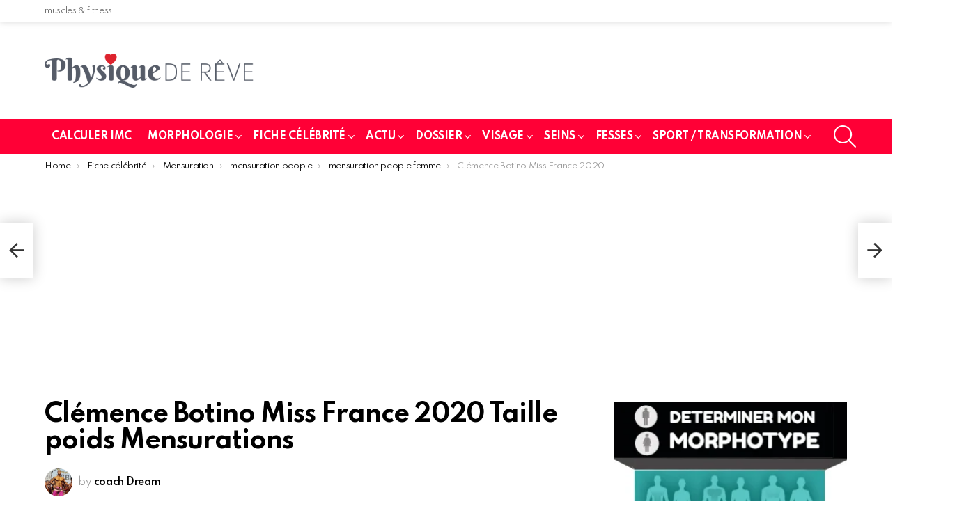

--- FILE ---
content_type: text/html; charset=UTF-8
request_url: https://physiquedereve.fr/clemence-botino-miss-france-2020-taille-poids-mensurations/
body_size: 36050
content:
	<!DOCTYPE html>
<!--[if IE 8]>
<html class="no-js g1-off-outside lt-ie10 lt-ie9" id="ie8" lang="fr-FR"><![endif]-->
<!--[if IE 9]>
<html class="no-js g1-off-outside lt-ie10" id="ie9" lang="fr-FR"><![endif]-->
<!--[if !IE]><!-->
<html class="no-js g1-off-outside" lang="fr-FR"><!--<![endif]-->
<head>
	<meta charset="UTF-8"/>
	<link rel="profile" href="http://gmpg.org/xfn/11"/>
	<link rel="pingback" href="https://physiquedereve.fr/xmlrpc.php"/>

	<title>Clémence Botino Miss France 2020 Taille poids Mensurations &#8211; Physique de rêve</title>
<meta name='robots' content='max-image-preview:large' />

<meta name="viewport" content="initial-scale=1.0, minimum-scale=1.0, height=device-height, width=device-width" />
<link rel='dns-prefetch' href='//secure.gravatar.com' />
<link rel='dns-prefetch' href='//stats.wp.com' />
<link rel='dns-prefetch' href='//fonts.googleapis.com' />
<link rel='dns-prefetch' href='//v0.wordpress.com' />
<link rel='dns-prefetch' href='//i0.wp.com' />
<link rel='dns-prefetch' href='//c0.wp.com' />
<link rel='dns-prefetch' href='//www.googletagmanager.com' />
<link rel='dns-prefetch' href='//pagead2.googlesyndication.com' />
<link rel='preconnect' href='https://fonts.gstatic.com' />
<link rel="alternate" type="application/rss+xml" title="Physique de rêve &raquo; Flux" href="https://physiquedereve.fr/feed/" />
<link rel="alternate" type="application/rss+xml" title="Physique de rêve &raquo; Flux des commentaires" href="https://physiquedereve.fr/comments/feed/" />
<link rel="alternate" type="application/rss+xml" title="Physique de rêve &raquo; Clémence Botino Miss France 2020 Taille poids Mensurations Flux des commentaires" href="https://physiquedereve.fr/clemence-botino-miss-france-2020-taille-poids-mensurations/feed/" />
<script type="text/javascript">
window._wpemojiSettings = {"baseUrl":"https:\/\/s.w.org\/images\/core\/emoji\/14.0.0\/72x72\/","ext":".png","svgUrl":"https:\/\/s.w.org\/images\/core\/emoji\/14.0.0\/svg\/","svgExt":".svg","source":{"concatemoji":"https:\/\/physiquedereve.fr\/wp-includes\/js\/wp-emoji-release.min.js?ver=6.2.8"}};
/*! This file is auto-generated */
!function(e,a,t){var n,r,o,i=a.createElement("canvas"),p=i.getContext&&i.getContext("2d");function s(e,t){p.clearRect(0,0,i.width,i.height),p.fillText(e,0,0);e=i.toDataURL();return p.clearRect(0,0,i.width,i.height),p.fillText(t,0,0),e===i.toDataURL()}function c(e){var t=a.createElement("script");t.src=e,t.defer=t.type="text/javascript",a.getElementsByTagName("head")[0].appendChild(t)}for(o=Array("flag","emoji"),t.supports={everything:!0,everythingExceptFlag:!0},r=0;r<o.length;r++)t.supports[o[r]]=function(e){if(p&&p.fillText)switch(p.textBaseline="top",p.font="600 32px Arial",e){case"flag":return s("\ud83c\udff3\ufe0f\u200d\u26a7\ufe0f","\ud83c\udff3\ufe0f\u200b\u26a7\ufe0f")?!1:!s("\ud83c\uddfa\ud83c\uddf3","\ud83c\uddfa\u200b\ud83c\uddf3")&&!s("\ud83c\udff4\udb40\udc67\udb40\udc62\udb40\udc65\udb40\udc6e\udb40\udc67\udb40\udc7f","\ud83c\udff4\u200b\udb40\udc67\u200b\udb40\udc62\u200b\udb40\udc65\u200b\udb40\udc6e\u200b\udb40\udc67\u200b\udb40\udc7f");case"emoji":return!s("\ud83e\udef1\ud83c\udffb\u200d\ud83e\udef2\ud83c\udfff","\ud83e\udef1\ud83c\udffb\u200b\ud83e\udef2\ud83c\udfff")}return!1}(o[r]),t.supports.everything=t.supports.everything&&t.supports[o[r]],"flag"!==o[r]&&(t.supports.everythingExceptFlag=t.supports.everythingExceptFlag&&t.supports[o[r]]);t.supports.everythingExceptFlag=t.supports.everythingExceptFlag&&!t.supports.flag,t.DOMReady=!1,t.readyCallback=function(){t.DOMReady=!0},t.supports.everything||(n=function(){t.readyCallback()},a.addEventListener?(a.addEventListener("DOMContentLoaded",n,!1),e.addEventListener("load",n,!1)):(e.attachEvent("onload",n),a.attachEvent("onreadystatechange",function(){"complete"===a.readyState&&t.readyCallback()})),(e=t.source||{}).concatemoji?c(e.concatemoji):e.wpemoji&&e.twemoji&&(c(e.twemoji),c(e.wpemoji)))}(window,document,window._wpemojiSettings);
</script>
<style type="text/css">
img.wp-smiley,
img.emoji {
	display: inline !important;
	border: none !important;
	box-shadow: none !important;
	height: 1em !important;
	width: 1em !important;
	margin: 0 0.07em !important;
	vertical-align: -0.1em !important;
	background: none !important;
	padding: 0 !important;
}
</style>
			
	<style id='ce4wp-subscribe-style-inline-css' type='text/css'>
.wp-block-ce4wp-subscribe{max-width:840px;margin:0 auto}.wp-block-ce4wp-subscribe .title{margin-bottom:0}.wp-block-ce4wp-subscribe .subTitle{margin-top:0;font-size:0.8em}.wp-block-ce4wp-subscribe .disclaimer{margin-top:5px;font-size:0.8em}.wp-block-ce4wp-subscribe .disclaimer .disclaimer-label{margin-left:10px}.wp-block-ce4wp-subscribe .inputBlock{width:100%;margin-bottom:10px}.wp-block-ce4wp-subscribe .inputBlock input{width:100%}.wp-block-ce4wp-subscribe .inputBlock label{display:inline-block}.wp-block-ce4wp-subscribe .submit-button{margin-top:25px;display:block}.wp-block-ce4wp-subscribe .required-text{display:inline-block;margin:0;padding:0;margin-left:0.3em}.wp-block-ce4wp-subscribe .onSubmission{height:0;max-width:840px;margin:0 auto}.wp-block-ce4wp-subscribe .firstNameSummary .lastNameSummary{text-transform:capitalize}.wp-block-ce4wp-subscribe .ce4wp-inline-notification{display:flex;flex-direction:row;align-items:center;padding:13px 10px;width:100%;height:40px;border-style:solid;border-color:orange;border-width:1px;border-left-width:4px;border-radius:3px;background:rgba(255,133,15,0.1);flex:none;order:0;flex-grow:1;margin:0px 0px}.wp-block-ce4wp-subscribe .ce4wp-inline-warning-text{font-style:normal;font-weight:normal;font-size:16px;line-height:20px;display:flex;align-items:center;color:#571600;margin-left:9px}.wp-block-ce4wp-subscribe .ce4wp-inline-warning-icon{color:orange}.wp-block-ce4wp-subscribe .ce4wp-inline-warning-arrow{color:#571600;margin-left:auto}.wp-block-ce4wp-subscribe .ce4wp-banner-clickable{cursor:pointer}.ce4wp-link{cursor:pointer}

.no-flex{display:block}.sub-header{margin-bottom:1em}


</style>
<link rel='stylesheet' id='mediaelement-css' href='https://c0.wp.com/c/6.2.8/wp-includes/js/mediaelement/mediaelementplayer-legacy.min.css' type='text/css' media='all' />
<link rel='stylesheet' id='wp-mediaelement-css' href='https://c0.wp.com/c/6.2.8/wp-includes/js/mediaelement/wp-mediaelement.min.css' type='text/css' media='all' />
<link rel='stylesheet' id='fontawesome-free-css' href='https://physiquedereve.fr/wp-content/plugins/getwid/vendors/fontawesome-free/css/all.min.css?ver=5.5.0' type='text/css' media='all' />
<link rel='stylesheet' id='slick-css' href='https://physiquedereve.fr/wp-content/plugins/getwid/vendors/slick/slick/slick.min.css?ver=1.9.0' type='text/css' media='all' />
<link rel='stylesheet' id='slick-theme-css' href='https://physiquedereve.fr/wp-content/plugins/getwid/vendors/slick/slick/slick-theme.min.css?ver=1.9.0' type='text/css' media='all' />
<link rel='stylesheet' id='mp-fancybox-css' href='https://physiquedereve.fr/wp-content/plugins/getwid/vendors/mp-fancybox/jquery.fancybox.min.css?ver=3.5.7-mp.1' type='text/css' media='all' />
<link rel='stylesheet' id='getwid-blocks-css' href='https://physiquedereve.fr/wp-content/plugins/getwid/assets/css/blocks.style.css?ver=2.1.3' type='text/css' media='all' />
<style id='getwid-blocks-inline-css' type='text/css'>
.wp-block-getwid-section .wp-block-getwid-section__wrapper .wp-block-getwid-section__inner-wrapper{max-width: 662px;}
</style>
<link rel='stylesheet' id='classic-theme-styles-css' href='https://c0.wp.com/c/6.2.8/wp-includes/css/classic-themes.min.css' type='text/css' media='all' />
<style id='global-styles-inline-css' type='text/css'>
body{--wp--preset--color--black: #000000;--wp--preset--color--cyan-bluish-gray: #abb8c3;--wp--preset--color--white: #ffffff;--wp--preset--color--pale-pink: #f78da7;--wp--preset--color--vivid-red: #cf2e2e;--wp--preset--color--luminous-vivid-orange: #ff6900;--wp--preset--color--luminous-vivid-amber: #fcb900;--wp--preset--color--light-green-cyan: #7bdcb5;--wp--preset--color--vivid-green-cyan: #00d084;--wp--preset--color--pale-cyan-blue: #8ed1fc;--wp--preset--color--vivid-cyan-blue: #0693e3;--wp--preset--color--vivid-purple: #9b51e0;--wp--preset--gradient--vivid-cyan-blue-to-vivid-purple: linear-gradient(135deg,rgba(6,147,227,1) 0%,rgb(155,81,224) 100%);--wp--preset--gradient--light-green-cyan-to-vivid-green-cyan: linear-gradient(135deg,rgb(122,220,180) 0%,rgb(0,208,130) 100%);--wp--preset--gradient--luminous-vivid-amber-to-luminous-vivid-orange: linear-gradient(135deg,rgba(252,185,0,1) 0%,rgba(255,105,0,1) 100%);--wp--preset--gradient--luminous-vivid-orange-to-vivid-red: linear-gradient(135deg,rgba(255,105,0,1) 0%,rgb(207,46,46) 100%);--wp--preset--gradient--very-light-gray-to-cyan-bluish-gray: linear-gradient(135deg,rgb(238,238,238) 0%,rgb(169,184,195) 100%);--wp--preset--gradient--cool-to-warm-spectrum: linear-gradient(135deg,rgb(74,234,220) 0%,rgb(151,120,209) 20%,rgb(207,42,186) 40%,rgb(238,44,130) 60%,rgb(251,105,98) 80%,rgb(254,248,76) 100%);--wp--preset--gradient--blush-light-purple: linear-gradient(135deg,rgb(255,206,236) 0%,rgb(152,150,240) 100%);--wp--preset--gradient--blush-bordeaux: linear-gradient(135deg,rgb(254,205,165) 0%,rgb(254,45,45) 50%,rgb(107,0,62) 100%);--wp--preset--gradient--luminous-dusk: linear-gradient(135deg,rgb(255,203,112) 0%,rgb(199,81,192) 50%,rgb(65,88,208) 100%);--wp--preset--gradient--pale-ocean: linear-gradient(135deg,rgb(255,245,203) 0%,rgb(182,227,212) 50%,rgb(51,167,181) 100%);--wp--preset--gradient--electric-grass: linear-gradient(135deg,rgb(202,248,128) 0%,rgb(113,206,126) 100%);--wp--preset--gradient--midnight: linear-gradient(135deg,rgb(2,3,129) 0%,rgb(40,116,252) 100%);--wp--preset--duotone--dark-grayscale: url('#wp-duotone-dark-grayscale');--wp--preset--duotone--grayscale: url('#wp-duotone-grayscale');--wp--preset--duotone--purple-yellow: url('#wp-duotone-purple-yellow');--wp--preset--duotone--blue-red: url('#wp-duotone-blue-red');--wp--preset--duotone--midnight: url('#wp-duotone-midnight');--wp--preset--duotone--magenta-yellow: url('#wp-duotone-magenta-yellow');--wp--preset--duotone--purple-green: url('#wp-duotone-purple-green');--wp--preset--duotone--blue-orange: url('#wp-duotone-blue-orange');--wp--preset--font-size--small: 13px;--wp--preset--font-size--medium: 20px;--wp--preset--font-size--large: 36px;--wp--preset--font-size--x-large: 42px;--wp--preset--spacing--20: 0.44rem;--wp--preset--spacing--30: 0.67rem;--wp--preset--spacing--40: 1rem;--wp--preset--spacing--50: 1.5rem;--wp--preset--spacing--60: 2.25rem;--wp--preset--spacing--70: 3.38rem;--wp--preset--spacing--80: 5.06rem;--wp--preset--shadow--natural: 6px 6px 9px rgba(0, 0, 0, 0.2);--wp--preset--shadow--deep: 12px 12px 50px rgba(0, 0, 0, 0.4);--wp--preset--shadow--sharp: 6px 6px 0px rgba(0, 0, 0, 0.2);--wp--preset--shadow--outlined: 6px 6px 0px -3px rgba(255, 255, 255, 1), 6px 6px rgba(0, 0, 0, 1);--wp--preset--shadow--crisp: 6px 6px 0px rgba(0, 0, 0, 1);}:where(.is-layout-flex){gap: 0.5em;}body .is-layout-flow > .alignleft{float: left;margin-inline-start: 0;margin-inline-end: 2em;}body .is-layout-flow > .alignright{float: right;margin-inline-start: 2em;margin-inline-end: 0;}body .is-layout-flow > .aligncenter{margin-left: auto !important;margin-right: auto !important;}body .is-layout-constrained > .alignleft{float: left;margin-inline-start: 0;margin-inline-end: 2em;}body .is-layout-constrained > .alignright{float: right;margin-inline-start: 2em;margin-inline-end: 0;}body .is-layout-constrained > .aligncenter{margin-left: auto !important;margin-right: auto !important;}body .is-layout-constrained > :where(:not(.alignleft):not(.alignright):not(.alignfull)){max-width: var(--wp--style--global--content-size);margin-left: auto !important;margin-right: auto !important;}body .is-layout-constrained > .alignwide{max-width: var(--wp--style--global--wide-size);}body .is-layout-flex{display: flex;}body .is-layout-flex{flex-wrap: wrap;align-items: center;}body .is-layout-flex > *{margin: 0;}:where(.wp-block-columns.is-layout-flex){gap: 2em;}.has-black-color{color: var(--wp--preset--color--black) !important;}.has-cyan-bluish-gray-color{color: var(--wp--preset--color--cyan-bluish-gray) !important;}.has-white-color{color: var(--wp--preset--color--white) !important;}.has-pale-pink-color{color: var(--wp--preset--color--pale-pink) !important;}.has-vivid-red-color{color: var(--wp--preset--color--vivid-red) !important;}.has-luminous-vivid-orange-color{color: var(--wp--preset--color--luminous-vivid-orange) !important;}.has-luminous-vivid-amber-color{color: var(--wp--preset--color--luminous-vivid-amber) !important;}.has-light-green-cyan-color{color: var(--wp--preset--color--light-green-cyan) !important;}.has-vivid-green-cyan-color{color: var(--wp--preset--color--vivid-green-cyan) !important;}.has-pale-cyan-blue-color{color: var(--wp--preset--color--pale-cyan-blue) !important;}.has-vivid-cyan-blue-color{color: var(--wp--preset--color--vivid-cyan-blue) !important;}.has-vivid-purple-color{color: var(--wp--preset--color--vivid-purple) !important;}.has-black-background-color{background-color: var(--wp--preset--color--black) !important;}.has-cyan-bluish-gray-background-color{background-color: var(--wp--preset--color--cyan-bluish-gray) !important;}.has-white-background-color{background-color: var(--wp--preset--color--white) !important;}.has-pale-pink-background-color{background-color: var(--wp--preset--color--pale-pink) !important;}.has-vivid-red-background-color{background-color: var(--wp--preset--color--vivid-red) !important;}.has-luminous-vivid-orange-background-color{background-color: var(--wp--preset--color--luminous-vivid-orange) !important;}.has-luminous-vivid-amber-background-color{background-color: var(--wp--preset--color--luminous-vivid-amber) !important;}.has-light-green-cyan-background-color{background-color: var(--wp--preset--color--light-green-cyan) !important;}.has-vivid-green-cyan-background-color{background-color: var(--wp--preset--color--vivid-green-cyan) !important;}.has-pale-cyan-blue-background-color{background-color: var(--wp--preset--color--pale-cyan-blue) !important;}.has-vivid-cyan-blue-background-color{background-color: var(--wp--preset--color--vivid-cyan-blue) !important;}.has-vivid-purple-background-color{background-color: var(--wp--preset--color--vivid-purple) !important;}.has-black-border-color{border-color: var(--wp--preset--color--black) !important;}.has-cyan-bluish-gray-border-color{border-color: var(--wp--preset--color--cyan-bluish-gray) !important;}.has-white-border-color{border-color: var(--wp--preset--color--white) !important;}.has-pale-pink-border-color{border-color: var(--wp--preset--color--pale-pink) !important;}.has-vivid-red-border-color{border-color: var(--wp--preset--color--vivid-red) !important;}.has-luminous-vivid-orange-border-color{border-color: var(--wp--preset--color--luminous-vivid-orange) !important;}.has-luminous-vivid-amber-border-color{border-color: var(--wp--preset--color--luminous-vivid-amber) !important;}.has-light-green-cyan-border-color{border-color: var(--wp--preset--color--light-green-cyan) !important;}.has-vivid-green-cyan-border-color{border-color: var(--wp--preset--color--vivid-green-cyan) !important;}.has-pale-cyan-blue-border-color{border-color: var(--wp--preset--color--pale-cyan-blue) !important;}.has-vivid-cyan-blue-border-color{border-color: var(--wp--preset--color--vivid-cyan-blue) !important;}.has-vivid-purple-border-color{border-color: var(--wp--preset--color--vivid-purple) !important;}.has-vivid-cyan-blue-to-vivid-purple-gradient-background{background: var(--wp--preset--gradient--vivid-cyan-blue-to-vivid-purple) !important;}.has-light-green-cyan-to-vivid-green-cyan-gradient-background{background: var(--wp--preset--gradient--light-green-cyan-to-vivid-green-cyan) !important;}.has-luminous-vivid-amber-to-luminous-vivid-orange-gradient-background{background: var(--wp--preset--gradient--luminous-vivid-amber-to-luminous-vivid-orange) !important;}.has-luminous-vivid-orange-to-vivid-red-gradient-background{background: var(--wp--preset--gradient--luminous-vivid-orange-to-vivid-red) !important;}.has-very-light-gray-to-cyan-bluish-gray-gradient-background{background: var(--wp--preset--gradient--very-light-gray-to-cyan-bluish-gray) !important;}.has-cool-to-warm-spectrum-gradient-background{background: var(--wp--preset--gradient--cool-to-warm-spectrum) !important;}.has-blush-light-purple-gradient-background{background: var(--wp--preset--gradient--blush-light-purple) !important;}.has-blush-bordeaux-gradient-background{background: var(--wp--preset--gradient--blush-bordeaux) !important;}.has-luminous-dusk-gradient-background{background: var(--wp--preset--gradient--luminous-dusk) !important;}.has-pale-ocean-gradient-background{background: var(--wp--preset--gradient--pale-ocean) !important;}.has-electric-grass-gradient-background{background: var(--wp--preset--gradient--electric-grass) !important;}.has-midnight-gradient-background{background: var(--wp--preset--gradient--midnight) !important;}.has-small-font-size{font-size: var(--wp--preset--font-size--small) !important;}.has-medium-font-size{font-size: var(--wp--preset--font-size--medium) !important;}.has-large-font-size{font-size: var(--wp--preset--font-size--large) !important;}.has-x-large-font-size{font-size: var(--wp--preset--font-size--x-large) !important;}
.wp-block-navigation a:where(:not(.wp-element-button)){color: inherit;}
:where(.wp-block-columns.is-layout-flex){gap: 2em;}
.wp-block-pullquote{font-size: 1.5em;line-height: 1.6;}
</style>
<link rel='stylesheet' id='mace-lazy-load-youtube-css' href='https://physiquedereve.fr/wp-content/plugins/media-ace/includes/lazy-load/assets/css/youtube.min.css?ver=1.4.6' type='text/css' media='all' />
<link rel='stylesheet' id='mace-gallery-css' href='https://physiquedereve.fr/wp-content/plugins/media-ace/includes/gallery/css/gallery.min.css?ver=6.2.8' type='text/css' media='all' />
<link rel='stylesheet' id='nd_options_style-css' href='https://physiquedereve.fr/wp-content/plugins/nd-shortcodes/css/style.css?ver=6.2.8' type='text/css' media='all' />
<link rel='stylesheet' id='wyr-main-css' href='https://physiquedereve.fr/wp-content/plugins/whats-your-reaction/css/main.min.css?ver=1.3.8' type='text/css' media='all' />
<link rel='stylesheet' id='g1-main-css' href='https://physiquedereve.fr/wp-content/themes/bimber/css/9.2.5/styles/original-2018/all-light.min.css?ver=9.2.5' type='text/css' media='all' />
<link rel='stylesheet' id='bimber-single-css' href='https://physiquedereve.fr/wp-content/themes/bimber/css/9.2.5/styles/original-2018/single-light.min.css?ver=9.2.5' type='text/css' media='all' />
<link rel='stylesheet' id='bimber-comments-css' href='https://physiquedereve.fr/wp-content/themes/bimber/css/9.2.5/styles/original-2018/comments-light.min.css?ver=9.2.5' type='text/css' media='all' />
<link rel='stylesheet' id='bimber-google-fonts-css' href='//fonts.googleapis.com/css?family=Roboto%3A400%2C300%2C500%2C600%2C700%2C900%7CSpartan%3A400%2C300%2C600%2C700%2C800&#038;subset=latin%2Clatin-ext&#038;display=swap&#038;ver=9.2.5' type='text/css' media='all' />
<link rel='stylesheet' id='bimber-dynamic-style-css' href='https://physiquedereve.fr/wp-content/uploads/dynamic-style-1685736965.css' type='text/css' media='all' />
<link rel='stylesheet' id='bimber-vc-css' href='https://physiquedereve.fr/wp-content/themes/bimber/css/9.2.5/styles/original-2018/vc-light.min.css?ver=9.2.5' type='text/css' media='all' />
<link rel='stylesheet' id='bimber-mashshare-css' href='https://physiquedereve.fr/wp-content/themes/bimber/css/9.2.5/styles/original-2018/mashshare-light.min.css?ver=9.2.5' type='text/css' media='all' />
<style id='kadence-blocks-global-variables-inline-css' type='text/css'>
:root {--global-kb-font-size-sm:clamp(0.8rem, 0.73rem + 0.217vw, 0.9rem);--global-kb-font-size-md:clamp(1.1rem, 0.995rem + 0.326vw, 1.25rem);--global-kb-font-size-lg:clamp(1.75rem, 1.576rem + 0.543vw, 2rem);--global-kb-font-size-xl:clamp(2.25rem, 1.728rem + 1.63vw, 3rem);--global-kb-font-size-xxl:clamp(2.5rem, 1.456rem + 3.26vw, 4rem);--global-kb-font-size-xxxl:clamp(2.75rem, 0.489rem + 7.065vw, 6rem);}:root {--global-palette1: #3182CE;--global-palette2: #2B6CB0;--global-palette3: #1A202C;--global-palette4: #2D3748;--global-palette5: #4A5568;--global-palette6: #718096;--global-palette7: #EDF2F7;--global-palette8: #F7FAFC;--global-palette9: #ffffff;}
</style>
<link rel='stylesheet' id='jetpack_css-css' href='https://c0.wp.com/p/jetpack/12.8.2/css/jetpack.css' type='text/css' media='all' />
<link rel='stylesheet' id='wp-paginate-css' href='https://physiquedereve.fr/wp-content/plugins/wp-paginate/css/wp-paginate.css?ver=2.2.4' type='text/css' media='screen' />
<script type='text/javascript' src='https://c0.wp.com/c/6.2.8/wp-includes/js/jquery/jquery.min.js' id='jquery-core-js'></script>
<script type='text/javascript' src='https://c0.wp.com/c/6.2.8/wp-includes/js/jquery/jquery-migrate.min.js' id='jquery-migrate-js'></script>
<script type='text/javascript' id='jetpack_related-posts-js-extra'>
/* <![CDATA[ */
var related_posts_js_options = {"post_heading":"h4"};
/* ]]> */
</script>
<script type='text/javascript' src='https://c0.wp.com/p/jetpack/12.8.2/_inc/build/related-posts/related-posts.min.js' id='jetpack_related-posts-js'></script>
<script type='text/javascript' src='https://physiquedereve.fr/wp-content/themes/bimber/js/modernizr/modernizr-custom.min.js?ver=3.3.0' id='modernizr-js'></script>
<link rel="https://api.w.org/" href="https://physiquedereve.fr/wp-json/" /><link rel="alternate" type="application/json" href="https://physiquedereve.fr/wp-json/wp/v2/posts/10427" /><link rel="EditURI" type="application/rsd+xml" title="RSD" href="https://physiquedereve.fr/xmlrpc.php?rsd" />
<link rel="wlwmanifest" type="application/wlwmanifest+xml" href="https://physiquedereve.fr/wp-includes/wlwmanifest.xml" />
<link rel="canonical" href="https://physiquedereve.fr/clemence-botino-miss-france-2020-taille-poids-mensurations/" />
<link rel='shortlink' href='https://wp.me/p2E4ij-2Ib' />
<link rel="alternate" type="application/json+oembed" href="https://physiquedereve.fr/wp-json/oembed/1.0/embed?url=https%3A%2F%2Fphysiquedereve.fr%2Fclemence-botino-miss-france-2020-taille-poids-mensurations%2F" />
<link rel="alternate" type="text/xml+oembed" href="https://physiquedereve.fr/wp-json/oembed/1.0/embed?url=https%3A%2F%2Fphysiquedereve.fr%2Fclemence-botino-miss-france-2020-taille-poids-mensurations%2F&#038;format=xml" />

		<!-- GA Google Analytics @ https://m0n.co/ga -->
		<script>
			(function(i,s,o,g,r,a,m){i['GoogleAnalyticsObject']=r;i[r]=i[r]||function(){
			(i[r].q=i[r].q||[]).push(arguments)},i[r].l=1*new Date();a=s.createElement(o),
			m=s.getElementsByTagName(o)[0];a.async=1;a.src=g;m.parentNode.insertBefore(a,m)
			})(window,document,'script','https://www.google-analytics.com/analytics.js','ga');
			ga('create', 'UA-55855871-1', 'auto');
			ga('send', 'pageview');
		</script>

	<meta name="generator" content="Site Kit by Google 1.170.0" />	<style>
		.lazyload, .lazyloading {
			opacity: 0;
		}
		.lazyloaded {
			opacity: 1;
		}
		.lazyload,
		.lazyloading,
		.lazyloaded {
			transition: opacity 0.175s ease-in-out;
		}

		iframe.lazyloading {
			opacity: 1;
			transition: opacity 0.375s ease-in-out;
			background: #f2f2f2 no-repeat center;
		}
		iframe.lazyloaded {
			opacity: 1;
		}
	</style>
			<script type="text/javascript" async defer data-pin-color="red"  data-pin-hover="true"
			src="https://physiquedereve.fr/wp-content/plugins/pinterest-pin-it-button-on-image-hover-and-post/js/pinit.js"></script>
			<style>img#wpstats{display:none}</style>
			<style>
	@font-face {
		font-family: "bimber";
							src:url("https://physiquedereve.fr/wp-content/themes/bimber/css/9.2.5/bimber/fonts/bimber.eot");
			src:url("https://physiquedereve.fr/wp-content/themes/bimber/css/9.2.5/bimber/fonts/bimber.eot?#iefix") format("embedded-opentype"),
			url("https://physiquedereve.fr/wp-content/themes/bimber/css/9.2.5/bimber/fonts/bimber.woff") format("woff"),
			url("https://physiquedereve.fr/wp-content/themes/bimber/css/9.2.5/bimber/fonts/bimber.ttf") format("truetype"),
			url("https://physiquedereve.fr/wp-content/themes/bimber/css/9.2.5/bimber/fonts/bimber.svg#bimber") format("svg");
				font-weight: normal;
		font-style: normal;
		font-display: block;
	}
	</style>
	<meta name="google-site-verification" content="9kDXDKjBVqOBPrBPlFy1oQJuuIQhRcAqa_kNRVlzbfY">
<!-- Balises Meta Google AdSense ajoutées par Site Kit -->
<meta name="google-adsense-platform-account" content="ca-host-pub-2644536267352236">
<meta name="google-adsense-platform-domain" content="sitekit.withgoogle.com">
<!-- Fin des balises Meta End Google AdSense ajoutées par Site Kit -->
<meta name="generator" content="Elementor 3.23.4; features: e_optimized_css_loading, e_font_icon_svg, additional_custom_breakpoints, e_lazyload; settings: css_print_method-external, google_font-enabled, font_display-auto">
			<style>
				.e-con.e-parent:nth-of-type(n+4):not(.e-lazyloaded):not(.e-no-lazyload),
				.e-con.e-parent:nth-of-type(n+4):not(.e-lazyloaded):not(.e-no-lazyload) * {
					background-image: none !important;
				}
				@media screen and (max-height: 1024px) {
					.e-con.e-parent:nth-of-type(n+3):not(.e-lazyloaded):not(.e-no-lazyload),
					.e-con.e-parent:nth-of-type(n+3):not(.e-lazyloaded):not(.e-no-lazyload) * {
						background-image: none !important;
					}
				}
				@media screen and (max-height: 640px) {
					.e-con.e-parent:nth-of-type(n+2):not(.e-lazyloaded):not(.e-no-lazyload),
					.e-con.e-parent:nth-of-type(n+2):not(.e-lazyloaded):not(.e-no-lazyload) * {
						background-image: none !important;
					}
				}
			</style>
			<meta name="generator" content="Powered by WPBakery Page Builder - drag and drop page builder for WordPress."/>

<!-- Extrait Google AdSense ajouté par Site Kit -->
<script async="async" src="https://pagead2.googlesyndication.com/pagead/js/adsbygoogle.js?client=ca-pub-2945289766344400&amp;host=ca-host-pub-2644536267352236" crossorigin="anonymous" type="text/javascript"></script>

<!-- End Google AdSense snippet added by Site Kit -->

<!-- Jetpack Open Graph Tags -->
<meta property="og:type" content="article" />
<meta property="og:title" content="Clémence Botino Miss France 2020 Taille poids Mensurations" />
<meta property="og:url" content="https://physiquedereve.fr/clemence-botino-miss-france-2020-taille-poids-mensurations/" />
<meta property="og:description" content="Miss France Guadeloupe 2020 taille et poids Les années se suivent et se ressemblent pour physique de rêve car nous avons une fois de plus réussis a trouver les deux finalistes dans notre top 5, le …" />
<meta property="article:published_time" content="2020-05-22T21:35:57+00:00" />
<meta property="article:modified_time" content="2020-05-24T09:45:53+00:00" />
<meta property="og:site_name" content="Physique de rêve" />
<meta property="og:image" content="https://physiquedereve.fr/wp-content/uploads/2020/05/Clemence-Botino-poids-combien-pese.jpg" />
<meta property="og:image:width" content="600" />
<meta property="og:image:height" content="895" />
<meta property="og:image:alt" content="Clemence Botino poids combien pese" />
<meta property="og:locale" content="fr_FR" />
<meta name="twitter:text:title" content="Clémence Botino Miss France 2020 Taille poids Mensurations" />
<meta name="twitter:image" content="https://i0.wp.com/physiquedereve.fr/wp-content/uploads/2020/05/fiche-infos-bio-Clemence-Botino.jpg?fit=211%2C145&#038;ssl=1&#038;w=144" />
<meta name="twitter:card" content="summary" />

<!-- End Jetpack Open Graph Tags -->
<link rel="icon" href="https://i0.wp.com/physiquedereve.fr/wp-content/uploads/2020/05/physique-de-reve-ico.gif?fit=32%2C32&#038;ssl=1" sizes="32x32" />
<link rel="icon" href="https://i0.wp.com/physiquedereve.fr/wp-content/uploads/2020/05/physique-de-reve-ico.gif?fit=32%2C32&#038;ssl=1" sizes="192x192" />
<link rel="apple-touch-icon" href="https://i0.wp.com/physiquedereve.fr/wp-content/uploads/2020/05/physique-de-reve-ico.gif?fit=32%2C32&#038;ssl=1" />
<meta name="msapplication-TileImage" content="https://i0.wp.com/physiquedereve.fr/wp-content/uploads/2020/05/physique-de-reve-ico.gif?fit=32%2C32&#038;ssl=1" />
	<script>if("undefined"!=typeof localStorage){var nsfwItemId=document.getElementsByName("g1:nsfw-item-id");nsfwItemId=nsfwItemId.length>0?nsfwItemId[0].getAttribute("content"):"g1_nsfw_off",window.g1SwitchNSFW=function(e){e?(localStorage.setItem(nsfwItemId,1),document.documentElement.classList.add("g1-nsfw-off")):(localStorage.removeItem(nsfwItemId),document.documentElement.classList.remove("g1-nsfw-off"))};try{var nsfwmode=localStorage.getItem(nsfwItemId);window.g1SwitchNSFW(nsfwmode)}catch(e){}}</script>
	<noscript><style> .wpb_animate_when_almost_visible { opacity: 1; }</style></noscript></head>

<body class="post-template-default single single-post postid-10427 single-format-standard wp-embed-responsive g1-layout-stretched g1-hoverable g1-has-mobile-logo g1-sidebar-normal wpb-js-composer js-comp-ver-6.2.0 vc_responsive elementor-default elementor-kit-10177" itemscope="" itemtype="http://schema.org/WebPage" >

<div class="g1-body-inner">

	<div id="page">
		

		

					<div class="g1-row g1-row-layout-page g1-hb-row g1-hb-row-normal g1-hb-row-a g1-hb-row-1 g1-hb-boxed g1-hb-sticky-off g1-hb-shadow-on">
			<div class="g1-row-inner">
				<div class="g1-column g1-dropable">
											<div class="g1-bin-1 g1-bin-grow-off">
							<div class="g1-bin g1-bin-align-left">
																	<!-- BEGIN .g1-secondary-nav -->
<nav id="g1-secondary-nav" class="g1-secondary-nav"><ul id="g1-secondary-nav-menu" class="g1-secondary-nav-menu g1-menu-h"><li id="menu-item-10212" class="menu-item menu-item-type-custom menu-item-object-custom menu-item-g1-standard menu-item-10212"><a href="http://muscles-fitness.physiquedereve.fr/">muscles &#038; fitness</a></li>
</ul></nav><!-- END .g1-secondary-nav -->
															</div>
						</div>
											<div class="g1-bin-2 g1-bin-grow-off">
							<div class="g1-bin g1-bin-align-center">
															</div>
						</div>
											<div class="g1-bin-3 g1-bin-grow-off">
							<div class="g1-bin g1-bin-align-right">
															</div>
						</div>
									</div>
			</div>
			<div class="g1-row-background"></div>
		</div>
			<div class="g1-row g1-row-layout-page g1-hb-row g1-hb-row-normal g1-hb-row-b g1-hb-row-2 g1-hb-boxed g1-hb-sticky-off g1-hb-shadow-off">
			<div class="g1-row-inner">
				<div class="g1-column g1-dropable">
											<div class="g1-bin-1 g1-bin-grow-off">
							<div class="g1-bin g1-bin-align-left">
																	<div class="g1-id g1-id-desktop">
			<p class="g1-mega g1-mega-1st site-title">
	
			<a class="g1-logo-wrapper"
			   href="https://physiquedereve.fr/" rel="home">
									<picture class="g1-logo g1-logo-default">
						<source media="(min-width: 1025px)" srcset="https://physiquedereve.fr/wp-content/uploads/2019/10/logo.png">
						<source media="(max-width: 1024px)" srcset="data:image/svg+xml,%3Csvg%20xmlns%3D%27http%3A%2F%2Fwww.w3.org%2F2000%2Fsvg%27%20viewBox%3D%270%200%20300%20120%27%2F%3E">
						<img
							src="https://physiquedereve.fr/wp-content/uploads/2019/10/logo.png"
							width="300"
							height="120"
							alt="Physique de rêve" />
					</picture>

												</a>

			</p>
	
            <script>
            try {
                if ( localStorage.getItem(skinItemId ) ) {
                    var _g1;
                    _g1 = document.getElementById('g1-logo-inverted-img');
                    _g1.classList.remove('lazyload');
                    _g1.setAttribute('src', _g1.getAttribute('data-src') );

                    _g1 = document.getElementById('g1-logo-inverted-source');
                    _g1.setAttribute('srcset', _g1.getAttribute('data-srcset'));
                }
            } catch(e) {}
        </script>
    
	</div>															</div>
						</div>
											<div class="g1-bin-2 g1-bin-grow-off">
							<div class="g1-bin g1-bin-align-center">
															</div>
						</div>
											<div class="g1-bin-3 g1-bin-grow-off">
							<div class="g1-bin g1-bin-align-right">
																																</div>
						</div>
									</div>
			</div>
			<div class="g1-row-background"></div>
		</div>
				<div class="g1-sticky-top-wrapper g1-hb-row-3">
				<div class="g1-row g1-row-layout-page g1-hb-row g1-hb-row-normal g1-hb-row-c g1-hb-row-3 g1-hb-boxed g1-hb-sticky-on g1-hb-shadow-off">
			<div class="g1-row-inner">
				<div class="g1-column g1-dropable">
											<div class="g1-bin-1 g1-bin-grow-off">
							<div class="g1-bin g1-bin-align-left">
																	<!-- BEGIN .g1-primary-nav -->
<nav id="g1-primary-nav" class="g1-primary-nav"><ul id="g1-primary-nav-menu" class="g1-primary-nav-menu g1-menu-h"><li id="menu-item-1000000" class="menu-item menu-item-type-g1-top menu-item-object-page menu-item-g1-standard menu-item-1000000"><a href="https://physiquedereve.fr/calculer-imc/">calculer imc</a></li>
<li id="menu-item-9740" class="menu-item menu-item-type-taxonomy menu-item-object-category menu-item-has-children menu-item-g1-standard menu-item-9740"><a href="https://physiquedereve.fr/sujet/physique-des-stars/fiche-morphologie/">Morphologie</a>
<ul class="sub-menu">
	<li id="menu-item-9928" class="menu-item menu-item-type-post_type menu-item-object-page menu-item-9928"><a href="https://physiquedereve.fr/moteur-morphotype-trouver-son-type/">MORPHOTYPE GÉNÉRATEUR</a></li>
	<li id="menu-item-9930" class="menu-item menu-item-type-post_type menu-item-object-post menu-item-has-children menu-item-9930"><a href="https://physiquedereve.fr/trouver-son-morphotype-sur-physique-de-reve/">Qu&#8217;est ce le morphotype ?</a>
	<ul class="sub-menu">
		<li id="menu-item-9931" class="menu-item menu-item-type-post_type menu-item-object-post menu-item-9931"><a href="https://physiquedereve.fr/morphotype-le-type-ectomorphe-en-detail/">Morphotype ectomorphe</a></li>
		<li id="menu-item-9932" class="menu-item menu-item-type-post_type menu-item-object-post menu-item-9932"><a href="https://physiquedereve.fr/morphotype-le-type-mesomorphe-en-detail/">Morphotype mésomorphe</a></li>
		<li id="menu-item-10157" class="menu-item menu-item-type-post_type menu-item-object-post menu-item-10157"><a href="https://physiquedereve.fr/test-landing/">Morphotype Endomorphe</a></li>
	</ul>
</li>
	<li id="menu-item-9933" class="menu-item menu-item-type-post_type menu-item-object-post menu-item-has-children menu-item-9933"><a href="https://physiquedereve.fr/quel-est-mon-type-de-corps-les-differentes-silhouettes-feminines/">Quel est mon type de silhouette ?</a>
	<ul class="sub-menu">
		<li id="menu-item-9937" class="menu-item menu-item-type-post_type menu-item-object-post menu-item-9937"><a href="https://physiquedereve.fr/comment-shabiller-lorsquon-a-une-silhouette-en-v/">silhouette en V ?</a></li>
		<li id="menu-item-9938" class="menu-item menu-item-type-post_type menu-item-object-post menu-item-9938"><a href="https://physiquedereve.fr/comment-shabiller-lorsquon-on-a-une-silhouette-rectangle-ou-en-h/">silhouette rectangle ou H ?</a></li>
		<li id="menu-item-9943" class="menu-item menu-item-type-post_type menu-item-object-post menu-item-9943"><a href="https://physiquedereve.fr/comment-shabiller-avec-une-silhouette-en-x-ou-sablier-epaules-et-hanches-alignees-taille-fine/">silhouette en sablier ou X ?</a></li>
		<li id="menu-item-9941" class="menu-item menu-item-type-post_type menu-item-object-post menu-item-9941"><a href="https://physiquedereve.fr/comment-shabiller-avec-des-hanches-larges-dressing-pour-la-silhouette-pyramide-ou-a/">silhouette pyramide ou A ?</a></li>
	</ul>
</li>
	<li id="menu-item-9746" class="menu-item menu-item-type-taxonomy menu-item-object-category menu-item-has-children menu-item-9746"><a href="https://physiquedereve.fr/sujet/conseils-dressing/">Conseils dressing</a>
	<ul class="sub-menu">
		<li id="menu-item-9949" class="menu-item menu-item-type-post_type menu-item-object-post menu-item-9949"><a href="https://physiquedereve.fr/comment-shabiller-selon-sa-morphologie/">S&#8217;habiller selon sa morphologie</a></li>
		<li id="menu-item-9962" class="menu-item menu-item-type-post_type menu-item-object-post menu-item-9962"><a href="https://physiquedereve.fr/comment-choisir-son-jean-pour-homme/">Choisir son jeans (homme)</a></li>
		<li id="menu-item-9961" class="menu-item menu-item-type-post_type menu-item-object-post menu-item-9961"><a href="https://physiquedereve.fr/comment-shabiller-avec-des-grosses-cuisses/">S&#8217;habiller avec des grosses cuisses</a></li>
		<li id="menu-item-9951" class="menu-item menu-item-type-post_type menu-item-object-post menu-item-9951"><a href="https://physiquedereve.fr/comment-shabiller-en-cachant-son-ventre-et-ses-bourrelets-20-astuces/">S&#8217;habiller en cachant son ventre et ses bourrelets</a></li>
	</ul>
</li>
</ul>
</li>
<li id="menu-item-9837" class="menu-item menu-item-type-taxonomy menu-item-object-category current-post-ancestor current-menu-parent current-post-parent menu-item-has-children menu-item-g1-standard menu-item-9837"><a href="https://physiquedereve.fr/sujet/physique-des-stars/">Fiche célébrité</a>
<ul class="sub-menu">
	<li id="menu-item-9990" class="menu-item menu-item-type-taxonomy menu-item-object-category menu-item-9990"><a href="https://physiquedereve.fr/sujet/physique-des-stars/mensuration/mensuration-acteur/">Mensuration acteur</a></li>
	<li id="menu-item-9991" class="menu-item menu-item-type-taxonomy menu-item-object-category menu-item-9991"><a href="https://physiquedereve.fr/sujet/physique-des-stars/mensuration/mensuration-chanteur/">Mensuration chanteur</a></li>
	<li id="menu-item-9992" class="menu-item menu-item-type-taxonomy menu-item-object-category current-post-ancestor current-menu-parent current-post-parent menu-item-9992"><a href="https://physiquedereve.fr/sujet/physique-des-stars/mensuration/mensuration-people/">Mensuration people</a></li>
	<li id="menu-item-9993" class="menu-item menu-item-type-taxonomy menu-item-object-category menu-item-9993"><a href="https://physiquedereve.fr/sujet/physique-des-stars/mensuration/mensuration-sportif/">Mensuration sportif</a></li>
	<li id="menu-item-9994" class="menu-item menu-item-type-taxonomy menu-item-object-category menu-item-9994"><a href="https://physiquedereve.fr/sujet/physique-des-stars/mensuration/mensuration-danseur/">Mensuration danseur</a></li>
	<li id="menu-item-9995" class="menu-item menu-item-type-taxonomy menu-item-object-category menu-item-9995"><a href="https://physiquedereve.fr/sujet/physique-des-stars/mensuration/mensuration-comique/">Mensuration comique</a></li>
</ul>
</li>
<li id="menu-item-9743" class="menu-item menu-item-type-taxonomy menu-item-object-category menu-item-has-children menu-item-g1-standard menu-item-9743"><a href="https://physiquedereve.fr/sujet/actualite/">Actu</a>
<ul class="sub-menu">
	<li id="menu-item-10016" class="menu-item menu-item-type-taxonomy menu-item-object-category menu-item-10016"><a href="https://physiquedereve.fr/sujet/actualite/">Actualité</a></li>
	<li id="menu-item-9742" class="menu-item menu-item-type-taxonomy menu-item-object-category menu-item-has-children menu-item-9742"><a href="https://physiquedereve.fr/sujet/les-tops-physique-de-reve/">Les tops</a>
	<ul class="sub-menu">
		<li id="menu-item-9999" class="menu-item menu-item-type-taxonomy menu-item-object-category menu-item-9999"><a href="https://physiquedereve.fr/sujet/les-tops-physique-de-reve/">TOP voir tous</a></li>
		<li id="menu-item-9972" class="menu-item menu-item-type-post_type menu-item-object-post menu-item-9972"><a href="https://physiquedereve.fr/top-15-des-plus-beaux-yeux-dhommes/">Top 15 des plus beaux yeux d&#8217;hommes</a></li>
		<li id="menu-item-9975" class="menu-item menu-item-type-post_type menu-item-object-post menu-item-9975"><a href="https://physiquedereve.fr/seins-top-25-des-plus-belles-poitrines-de-celebrites/">Seins TOP 25 des plus grosses poitrines de célébrités</a></li>
		<li id="menu-item-9977" class="menu-item menu-item-type-post_type menu-item-object-post menu-item-9977"><a href="https://physiquedereve.fr/le-top-10-des-plus-belles-grosses-fesses-de-celebrites-tailles-imposantes/">Le top 10 des plus belles grosses fesses de célébrités (tailles imposantes)</a></li>
		<li id="menu-item-9978" class="menu-item menu-item-type-post_type menu-item-object-post menu-item-9978"><a href="https://physiquedereve.fr/le-top-10-des-plus-belles-fesses-ronde-de-celebrites-tailles-moyenne/">Le top 10 des plus belles fesses rondes de célébrités (tailles moyennes)</a></li>
		<li id="menu-item-9979" class="menu-item menu-item-type-post_type menu-item-object-post menu-item-9979"><a href="https://physiquedereve.fr/le-top-10-des-acteurs-muscles/">Le top 10 des acteurs musclés</a></li>
		<li id="menu-item-9980" class="menu-item menu-item-type-post_type menu-item-object-post menu-item-9980"><a href="https://physiquedereve.fr/tops-10-des-celebrites-pulpeuses-sexy-au-physique-pulpeux/">Top 10 des célébrités pulpeuses et sexy</a></li>
		<li id="menu-item-9976" class="menu-item menu-item-type-post_type menu-item-object-post menu-item-9976"><a href="https://physiquedereve.fr/top-25-des-transformations-dhomme-en-femme-pour-un-film/">Top 25 des transformations d&#8217;Homme en femme pour un film</a></li>
		<li id="menu-item-9985" class="menu-item menu-item-type-post_type menu-item-object-post menu-item-9985"><a href="https://physiquedereve.fr/top-15-des-ventres-plats-des-celebrites-qui-font-rever/">Top 15 des ventres plats des célébrités qui font rêver</a></li>
		<li id="menu-item-9973" class="menu-item menu-item-type-post_type menu-item-object-post menu-item-9973"><a href="https://physiquedereve.fr/top-16-des-plus-beaux-yeux-de-femmes-celebre/">Top 16 des plus beaux yeux de femmes célébre</a></li>
	</ul>
</li>
	<li id="menu-item-9838" class="menu-item menu-item-type-taxonomy menu-item-object-category menu-item-9838"><a href="https://physiquedereve.fr/sujet/lol/">LOL</a></li>
	<li id="menu-item-9753" class="menu-item menu-item-type-taxonomy menu-item-object-category menu-item-9753"><a href="https://physiquedereve.fr/sujet/sexy/">Sexy</a></li>
</ul>
</li>
<li id="menu-item-9745" class="menu-item menu-item-type-taxonomy menu-item-object-category menu-item-has-children menu-item-g1-standard menu-item-9745"><a href="https://physiquedereve.fr/sujet/dossiers-p2r/">Dossier</a>
<ul class="sub-menu">
	<li id="menu-item-9768" class="menu-item menu-item-type-taxonomy menu-item-object-category menu-item-has-children menu-item-9768"><a href="https://physiquedereve.fr/sujet/dossiers-p2r/dossier-morphologie/">Dossier morphologie</a>
	<ul class="sub-menu">
		<li id="menu-item-9953" class="menu-item menu-item-type-post_type menu-item-object-post menu-item-9953"><a href="https://physiquedereve.fr/comment-affiner-ses-cuisses/">Comment affiner ses cuisses ?</a></li>
		<li id="menu-item-10013" class="menu-item menu-item-type-post_type menu-item-object-post menu-item-10013"><a href="https://physiquedereve.fr/le-vrai-poids-des-stars-les-celebrites-sur-la-balance/">Le vrai poids des stars les célébrités sur la balance.</a></li>
		<li id="menu-item-10006" class="menu-item menu-item-type-post_type menu-item-object-post menu-item-10006"><a href="https://physiquedereve.fr/comment-choisir-le-meilleur-regime-pour-maigrir-a-son-rythme/">Comment choisir le meilleur régime pour maigrir à son rythme</a></li>
	</ul>
</li>
	<li id="menu-item-9750" class="menu-item menu-item-type-taxonomy menu-item-object-category menu-item-has-children menu-item-9750"><a href="https://physiquedereve.fr/sujet/dossiers-p2r/dossier-societe/">Dossier société</a>
	<ul class="sub-menu">
		<li id="menu-item-9982" class="menu-item menu-item-type-post_type menu-item-object-post menu-item-9982"><a href="https://physiquedereve.fr/lutter-contre-la-mauvaise-haleine-solutions-traitements-et-astuces/">Lutter contre la mauvaise haleine solutions traitements et astuces</a></li>
		<li id="menu-item-10009" class="menu-item menu-item-type-post_type menu-item-object-post menu-item-10009"><a href="https://physiquedereve.fr/quest-ce-les-femmes-regardent-en-premier-chez-un-homme/">Qu’est-ce que les femmes regardent en premier chez un homme ?</a></li>
		<li id="menu-item-10010" class="menu-item menu-item-type-post_type menu-item-object-post menu-item-10010"><a href="https://physiquedereve.fr/pourquoi-se-faire-tatouer-le-tatouage-pour-embellir-son-physique/">pourquoi se faire tatouer… Le tatouage pour embellir son physique ?</a></li>
		<li id="menu-item-9981" class="menu-item menu-item-type-post_type menu-item-object-post menu-item-9981"><a href="https://physiquedereve.fr/quest-ce-quune-fille-pulpeuse/">Qu&#8217;est ce qu&#8217;une fille pulpeuse ?</a></li>
	</ul>
</li>
</ul>
</li>
<li id="menu-item-9739" class="menu-item menu-item-type-taxonomy menu-item-object-category menu-item-has-children menu-item-g1-standard menu-item-9739"><a href="https://physiquedereve.fr/sujet/physique-des-stars/visage/">Visage</a>
<ul class="sub-menu">
	<li id="menu-item-9929" class="menu-item menu-item-type-post_type menu-item-object-post menu-item-9929"><a href="https://physiquedereve.fr/trouver-son-type-de-visage/">Moteur forme de visage</a></li>
	<li id="menu-item-10002" class="menu-item menu-item-type-post_type menu-item-object-post menu-item-10002"><a href="https://physiquedereve.fr/quel-est-votre-type-de-visage/">Quel est votre type de visage ?</a></li>
	<li id="menu-item-9959" class="menu-item menu-item-type-post_type menu-item-object-post menu-item-9959"><a href="https://physiquedereve.fr/comment-choisir-ses-lunettes-composant-et-regles-de-bases-1/">Comment choisir ses lunettes ? composant et règles de bases #1</a></li>
	<li id="menu-item-10553" class="menu-item menu-item-type-post_type menu-item-object-post menu-item-10553"><a href="https://physiquedereve.fr/lunette-et-anatomie-choisir-ses-lunettes-2/">Comment choisir ses Lunettes anatomie et visagisme #2</a></li>
	<li id="menu-item-10554" class="menu-item menu-item-type-post_type menu-item-object-post menu-item-10554"><a href="https://physiquedereve.fr/comment-choisir-ses-lunettes-selon-sa-forme-de-visage-3/">Comment Choisir ses lunettes selon sa forme de visage ? #3</a></li>
	<li id="menu-item-9956" class="menu-item menu-item-type-post_type menu-item-object-post menu-item-9956"><a href="https://physiquedereve.fr/quelle-coupe-de-cheveux-pour-les-hommes-pour-quel-type-de-visage-masculin/">Quelle coupe de cheveux pour les hommes pour quel type de visage masculin</a></li>
</ul>
</li>
<li id="menu-item-9839" class="menu-item menu-item-type-taxonomy menu-item-object-category menu-item-has-children menu-item-g1-standard menu-item-9839"><a href="https://physiquedereve.fr/sujet/seins/">seins</a>
<ul class="sub-menu">
	<li id="menu-item-9974" class="menu-item menu-item-type-post_type menu-item-object-post menu-item-9974"><a href="https://physiquedereve.fr/la-verite-sur-la-taille-des-seins-ce-que-toutes-les-femmes-devraient-savoir/">La vérité sur la taille des seins ce que toutes les femmes devraient savoir.</a></li>
	<li id="menu-item-9948" class="menu-item menu-item-type-post_type menu-item-object-post menu-item-9948"><a href="https://physiquedereve.fr/comment-mettre-les-petits-seins-en-valeur/">Comment mettre les petits seins en valeur ?</a></li>
	<li id="menu-item-9970" class="menu-item menu-item-type-post_type menu-item-object-post menu-item-9970"><a href="https://physiquedereve.fr/les-differentes-formes-de-seins/">Les différentes formes de seins</a></li>
	<li id="menu-item-9971" class="menu-item menu-item-type-post_type menu-item-object-post menu-item-9971"><a href="https://physiquedereve.fr/quelle-est-la-forme-de-seins-ideale/">Quelle est la forme de seins idéale ?</a></li>
	<li id="menu-item-9984" class="menu-item menu-item-type-post_type menu-item-object-post menu-item-9984"><a href="https://physiquedereve.fr/astuces-pour-des-seins-ferme-et-tonique/">astuces pour des seins fermes et toniques</a></li>
	<li id="menu-item-9947" class="menu-item menu-item-type-post_type menu-item-object-post menu-item-9947"><a href="https://physiquedereve.fr/comment-camoufler-ses-seins/">Comment camoufler ses seins ?</a></li>
</ul>
</li>
<li id="menu-item-9841" class="menu-item menu-item-type-taxonomy menu-item-object-category menu-item-has-children menu-item-g1-standard menu-item-9841"><a href="https://physiquedereve.fr/sujet/fesses/">fesses</a>
<ul class="sub-menu">
	<li id="menu-item-9954" class="menu-item menu-item-type-post_type menu-item-object-post menu-item-9954"><a href="https://physiquedereve.fr/les-differentes-formes-de-fesses/">Les différentes formes de fesses</a></li>
	<li id="menu-item-9983" class="menu-item menu-item-type-post_type menu-item-object-post menu-item-9983"><a href="https://physiquedereve.fr/des-belles-fesses-rebondies-grace-aux-astuces-remonte-fesses/">Des belles fesses rebondies grâce aux astuces remonte fesses</a></li>
	<li id="menu-item-9955" class="menu-item menu-item-type-post_type menu-item-object-post menu-item-9955"><a href="https://physiquedereve.fr/les-facteurs-qui-determinent-la-forme-de-vos-fesses/">Les facteurs qui déterminent la forme de vos fesses</a></li>
	<li id="menu-item-9957" class="menu-item menu-item-type-post_type menu-item-object-post menu-item-9957"><a href="https://physiquedereve.fr/tous-savoir-pour-avoir-de-belle-fesses-fermes-et-galbes/">tout savoir pour avoir de belles fesses fermes et galbées</a></li>
	<li id="menu-item-9963" class="menu-item menu-item-type-post_type menu-item-object-post menu-item-9963"><a href="https://physiquedereve.fr/dossier-comment-avoir-les-plus-belles-fesses/">Comment avoir de plus belles fesses ? toutes les astuces</a></li>
	<li id="menu-item-9960" class="menu-item menu-item-type-post_type menu-item-object-post menu-item-9960"><a href="https://physiquedereve.fr/comment-shabiller-avec-des-fesses-genereuses/">Comment s&#8217;habiller avec des fesses généreuses</a></li>
	<li id="menu-item-9952" class="menu-item menu-item-type-post_type menu-item-object-post menu-item-9952"><a href="https://physiquedereve.fr/comment-obtenir-des-fesses-rebondies-fermes-et-musclees/">Comment obtenir des fesses rebondies fermes et musclées ?</a></li>
	<li id="menu-item-9950" class="menu-item menu-item-type-post_type menu-item-object-post menu-item-9950"><a href="https://physiquedereve.fr/comment-modifier-la-forme-de-mes-fesses/">Comment modifier la forme de mes fesses</a></li>
</ul>
</li>
<li id="menu-item-9751" class="menu-item menu-item-type-taxonomy menu-item-object-category menu-item-has-children menu-item-g1-standard menu-item-9751"><a href="https://physiquedereve.fr/sujet/sculter-son-corps/">SPORT / TRANSFORMATION</a>
<ul class="sub-menu">
	<li id="menu-item-9752" class="menu-item menu-item-type-taxonomy menu-item-object-category menu-item-9752"><a href="https://physiquedereve.fr/sujet/sculter-son-corps/exercices-physiques/">Exercices physiques</a></li>
	<li id="menu-item-9749" class="menu-item menu-item-type-taxonomy menu-item-object-category menu-item-has-children menu-item-9749"><a href="https://physiquedereve.fr/sujet/dossiers-p2r/dossier-sport/">Dossier sport</a>
	<ul class="sub-menu">
		<li id="menu-item-9964" class="menu-item menu-item-type-post_type menu-item-object-post menu-item-9964"><a href="https://physiquedereve.fr/la-seul-methodes-efficaces-pour-obtenir-des-abdos-sec-et-trace/">La seule méthode efficace pour obtenir des abdos sec et tracé.</a></li>
		<li id="menu-item-10008" class="menu-item menu-item-type-post_type menu-item-object-post menu-item-10008"><a href="https://physiquedereve.fr/le-crossfit-cest-quoi-pour-un-physique-et-un-mental-en-acier/">Le Crossfit, c&#8217;est quoi ? pour un physique et un mental en acier</a></li>
		<li id="menu-item-10007" class="menu-item menu-item-type-post_type menu-item-object-post menu-item-10007"><a href="https://physiquedereve.fr/le-secret-du-film-300-pour-se-sculpter-un-corps-de-spartiate-comme-gerard-butler/">Le secret du film 300 pour se sculpter un corps de spartiate comme Gerard Butler</a></li>
		<li id="menu-item-10012" class="menu-item menu-item-type-post_type menu-item-object-post menu-item-10012"><a href="https://physiquedereve.fr/pourquoi-se-muscler-avec-des-pompes/">Pourquoi se muscler avec des pompes ?</a></li>
		<li id="menu-item-10011" class="menu-item menu-item-type-post_type menu-item-object-post menu-item-10011"><a href="https://physiquedereve.fr/quest-ce-quune-kettlebell/">Qu’est ce qu’une Kettlebell ?</a></li>
		<li id="menu-item-10005" class="menu-item menu-item-type-post_type menu-item-object-post menu-item-10005"><a href="https://physiquedereve.fr/quest-ce-que-le-barhitting-technique-de-musculation-poids-du-corps/">Qu&#8217;est ce que le barhitting technique de musculation poids du corps</a></li>
		<li id="menu-item-10004" class="menu-item menu-item-type-post_type menu-item-object-post menu-item-10004"><a href="https://physiquedereve.fr/electrostimulation-comprendre-pour-choisir/">Electrostimulation comprendre pour choisir</a></li>
	</ul>
</li>
	<li id="menu-item-9748" class="menu-item menu-item-type-taxonomy menu-item-object-category menu-item-9748"><a href="https://physiquedereve.fr/sujet/metamorphose/">Métamorphoses des stars</a></li>
	<li id="menu-item-9747" class="menu-item menu-item-type-taxonomy menu-item-object-category menu-item-9747"><a href="https://physiquedereve.fr/sujet/entrainement-des-stars/">L&#8217;entraînement des stars</a></li>
</ul>
</li>
</ul></nav><!-- END .g1-primary-nav -->
															</div>
						</div>
											<div class="g1-bin-2 g1-bin-grow-off">
							<div class="g1-bin g1-bin-align-center">
															</div>
						</div>
											<div class="g1-bin-3 g1-bin-grow-off">
							<div class="g1-bin g1-bin-align-right">
																		<div class="g1-drop g1-drop-with-anim g1-drop-before g1-drop-the-search  g1-drop-l g1-drop-icon ">
		<a class="g1-drop-toggle" href="https://physiquedereve.fr/?s=">
			<span class="g1-drop-toggle-icon"></span><span class="g1-drop-toggle-text">Search</span>
			<span class="g1-drop-toggle-arrow"></span>
		</a>
		<div class="g1-drop-content">
			

<div role="search" class="search-form-wrapper">
	<form method="get"
	      class="g1-searchform-tpl-default g1-searchform-ajax search-form"
	      action="https://physiquedereve.fr/">
		<label>
			<span class="screen-reader-text">Search for:</span>
			<input type="search" class="search-field"
			       placeholder="Search &hellip;"
			       value="" name="s"
			       title="Search for:" />
		</label>
		<button class="search-submit">Search</button>
	</form>

			<div class="g1-searches g1-searches-ajax"></div>
	</div>
		</div>
	</div>
																																</div>
						</div>
									</div>
			</div>
			<div class="g1-row-background"></div>
		</div>
			</div>
				<div class="g1-row g1-row-layout-page g1-hb-row g1-hb-row-mobile g1-hb-row-a g1-hb-row-1 g1-hb-boxed g1-hb-sticky-off g1-hb-shadow-off">
			<div class="g1-row-inner">
				<div class="g1-column g1-dropable">
											<div class="g1-bin-1 g1-bin-grow-off">
							<div class="g1-bin g1-bin-align-left">
															</div>
						</div>
											<div class="g1-bin-2 g1-bin-grow-on">
							<div class="g1-bin g1-bin-align-center">
																	<div class="g1-id g1-id-mobile">
			<p class="g1-mega g1-mega-1st site-title">
	
		<a class="g1-logo-wrapper"
		   href="https://physiquedereve.fr/" rel="home">
							<picture class="g1-logo g1-logo-default">
					<source media="(max-width: 1024px)" srcset="https://physiquedereve.fr/wp-content/uploads/2019/10/logo.png 2x,https://physiquedereve.fr/wp-content/uploads/2019/10/logo.png 1x">
					<source media="(min-width: 1025px)" srcset="data:image/svg+xml,%3Csvg%20xmlns%3D%27http%3A%2F%2Fwww.w3.org%2F2000%2Fsvg%27%20viewBox%3D%270%200%20300%2080%27%2F%3E">
					<img
						src="https://physiquedereve.fr/wp-content/uploads/2019/10/logo.png"
						width="300"
						height="80"
						alt="Physique de rêve" />
				</picture>

									</a>

			</p>
	
            <script>
            try {
                if ( localStorage.getItem(skinItemId ) ) {
                    var _g1;
                    _g1 = document.getElementById('g1-logo-mobile-inverted-img');
                    _g1.classList.remove('lazyload');
                    _g1.setAttribute('src', _g1.getAttribute('data-src') );

                    _g1 = document.getElementById('g1-logo-mobile-inverted-source');
                    _g1.setAttribute('srcset', _g1.getAttribute('data-srcset'));
                }
            } catch(e) {}
        </script>
    
	</div>															</div>
						</div>
											<div class="g1-bin-3 g1-bin-grow-off">
							<div class="g1-bin g1-bin-align-right">
															</div>
						</div>
									</div>
			</div>
			<div class="g1-row-background"></div>
		</div>
			<div class="g1-row g1-row-layout-page g1-hb-row g1-hb-row-mobile g1-hb-row-b g1-hb-row-2 g1-hb-boxed g1-hb-sticky-off g1-hb-shadow-off">
			<div class="g1-row-inner">
				<div class="g1-column g1-dropable">
											<div class="g1-bin-1 g1-bin-grow-off">
							<div class="g1-bin g1-bin-align-left">
															</div>
						</div>
											<div class="g1-bin-2 g1-bin-grow-on">
							<div class="g1-bin g1-bin-align-center">
																																</div>
						</div>
											<div class="g1-bin-3 g1-bin-grow-off">
							<div class="g1-bin g1-bin-align-right">
															</div>
						</div>
									</div>
			</div>
			<div class="g1-row-background"></div>
		</div>
				<div class="g1-sticky-top-wrapper g1-hb-row-3">
				<div class="g1-row g1-row-layout-page g1-hb-row g1-hb-row-mobile g1-hb-row-c g1-hb-row-3 g1-hb-boxed g1-hb-sticky-on g1-hb-shadow-off">
			<div class="g1-row-inner">
				<div class="g1-column g1-dropable">
											<div class="g1-bin-1 g1-bin-grow-off">
							<div class="g1-bin g1-bin-align-left">
																		<a class="g1-hamburger g1-hamburger-show  " href="#">
		<span class="g1-hamburger-icon"></span>
			<span class="g1-hamburger-label
						">Menu</span>
	</a>
															</div>
						</div>
											<div class="g1-bin-2 g1-bin-grow-off">
							<div class="g1-bin g1-bin-align-center">
															</div>
						</div>
											<div class="g1-bin-3 g1-bin-grow-off">
							<div class="g1-bin g1-bin-align-right">
																																			<div class="g1-drop g1-drop-with-anim g1-drop-before g1-drop-the-search  g1-drop-l g1-drop-icon ">
		<a class="g1-drop-toggle" href="https://physiquedereve.fr/?s=">
			<span class="g1-drop-toggle-icon"></span><span class="g1-drop-toggle-text">Search</span>
			<span class="g1-drop-toggle-arrow"></span>
		</a>
		<div class="g1-drop-content">
			

<div role="search" class="search-form-wrapper">
	<form method="get"
	      class="g1-searchform-tpl-default g1-searchform-ajax search-form"
	      action="https://physiquedereve.fr/">
		<label>
			<span class="screen-reader-text">Search for:</span>
			<input type="search" class="search-field"
			       placeholder="Search &hellip;"
			       value="" name="s"
			       title="Search for:" />
		</label>
		<button class="search-submit">Search</button>
	</form>

			<div class="g1-searches g1-searches-ajax"></div>
	</div>
		</div>
	</div>
															</div>
						</div>
									</div>
			</div>
			<div class="g1-row-background"></div>
		</div>
			</div>
	
		
		
		

			<div class="g1-row g1-row-padding-xs g1-row-layout-page g1-row-breadcrumbs">
			<div class="g1-row-background">
			</div>

			<div class="g1-row-inner">
				<div class="g1-column">
					<nav class="g1-breadcrumbs g1-breadcrumbs-with-ellipsis g1-meta">
				<p class="g1-breadcrumbs-label">You are here: </p>
				<ol itemscope itemtype="http://schema.org/BreadcrumbList"><li class="g1-breadcrumbs-item" itemprop="itemListElement" itemscope itemtype="http://schema.org/ListItem">
						<a itemprop="item" content="https://physiquedereve.fr/" href="https://physiquedereve.fr/">
						<span itemprop="name">Home</span>
						<meta itemprop="position" content="1" />
						</a>
						</li><li class="g1-breadcrumbs-item" itemprop="itemListElement" itemscope itemtype="http://schema.org/ListItem">
						<a itemprop="item" content="https://physiquedereve.fr/sujet/physique-des-stars/" href="https://physiquedereve.fr/sujet/physique-des-stars/">
						<span itemprop="name">Fiche célébrité</span>
						<meta itemprop="position" content="2" />
						</a>
						</li><li class="g1-breadcrumbs-item" itemprop="itemListElement" itemscope itemtype="http://schema.org/ListItem">
						<a itemprop="item" content="https://physiquedereve.fr/sujet/physique-des-stars/mensuration/" href="https://physiquedereve.fr/sujet/physique-des-stars/mensuration/">
						<span itemprop="name">Mensuration</span>
						<meta itemprop="position" content="3" />
						</a>
						</li><li class="g1-breadcrumbs-item" itemprop="itemListElement" itemscope itemtype="http://schema.org/ListItem">
						<a itemprop="item" content="https://physiquedereve.fr/sujet/physique-des-stars/mensuration/mensuration-people/" href="https://physiquedereve.fr/sujet/physique-des-stars/mensuration/mensuration-people/">
						<span itemprop="name">mensuration people</span>
						<meta itemprop="position" content="4" />
						</a>
						</li><li class="g1-breadcrumbs-item" itemprop="itemListElement" itemscope itemtype="http://schema.org/ListItem">
						<a itemprop="item" content="https://physiquedereve.fr/sujet/physique-des-stars/mensuration/mensuration-people/mensuration-people-femme/" href="https://physiquedereve.fr/sujet/physique-des-stars/mensuration/mensuration-people/mensuration-people-femme/">
						<span itemprop="name">mensuration people femme</span>
						<meta itemprop="position" content="5" />
						</a>
						</li><li class="g1-breadcrumbs-item" itemprop="itemListElement" itemscope itemtype="http://schema.org/ListItem">
					<span itemprop="name">Clémence Botino Miss France 2020 Taille poids Mensurations</span>
					<meta itemprop="position" content="6" />
					<meta itemprop="item" content="https://physiquedereve.fr/clemence-botino-miss-france-2020-taille-poids-mensurations/" />
					</li></ol>
				</nav>				</div>
			</div>
		</div><!-- .g1-row -->
	
	<div class="g1-row g1-row-padding-m g1-row-layout-page">
		<div class="g1-row-background">
		</div>
		<div class="g1-row-inner">

			<div class="g1-column g1-column-2of3" id="primary">
				<div id="content" role="main">

					

<article id="post-10427" class="entry-tpl-classic post-10427 post type-post status-publish format-standard has-post-thumbnail category-au-feminin category-au-masculin category-physique-des-stars category-mensuration category-mensuration-people category-mensuration-people-femme tag-clemence-botino-poids-combien-pese tag-combien-mesure-clemence-botino tag-combien-mesure-de-miss-guadeloupe-2020 tag-combien-pese-de-miss-guadeloupe-2020 tag-combien-pese-miss-france-2020 tag-iss-france-2020-sexy tag-misse-france-2020-sexy tag-origine-de-de-miss-guadeloupe-2020 tag-poids-de-miss-france-2020 tag-poids-de-miss-guadeloupe-2020 tag-taille-de-clemence-botino tag-taille-de-de-miss-guadeloupe-2020 tag-ventre-plat-clemence-botino-miss-france-guadeloupe-2020" itemscope="&quot;&quot;" itemtype="http://schema.org/Article" >
	<div class="entry-inner">
		
		<header class="entry-header entry-header-01">
			<div class="entry-before-title">
				
								</div>

			<h1 class="g1-mega g1-mega-1st entry-title" itemprop="headline">Clémence Botino Miss France 2020 Taille poids Mensurations</h1>
						
							<p class="g1-meta g1-meta-m entry-meta entry-meta-m">
					<span class="entry-byline entry-byline-m entry-byline-with-avatar">
										<span class="entry-author" itemscope="" itemprop="author" itemtype="http://schema.org/Person">
	
		<span class="entry-meta-label">by</span>
			<a href="https://physiquedereve.fr/author/dreamart/" title="Posts by coach Dream" rel="author">
			<img data-expand="600" alt='' src='data:image/svg+xml;charset=utf-8,%3Csvg xmlns%3D'http%3A%2F%2Fwww.w3.org%2F2000%2Fsvg' viewBox%3D'0 0 40 40'%2F%3E' data-src='https://physiquedereve.fr/wp-content/uploads/avatar-privacy/cache/gravatar/8/1/812d6112b5bc0e26ecec47b1f76c9ac1e6657cf3a6aa15e76c7caf3e26486459-40.png' data-srcset='https://physiquedereve.fr/wp-content/uploads/avatar-privacy/cache/gravatar/8/1/812d6112b5bc0e26ecec47b1f76c9ac1e6657cf3a6aa15e76c7caf3e26486459-80.png 2x' class='lazyload avatar avatar-40 photo' height='40' width='40' decoding='async'/>
							<strong itemprop="name">coach Dream</strong>
					</a>
	</span>
	
												</span>

					<span class="entry-stats entry-stats-m">

						
						
						
											</span>
				</p>
			
			
		</header>

		
		<div class="g1-content-narrow g1-typography-xl entry-content" itemprop="articleBody" >
			
<h2 class="wp-block-heading">Miss France Guadeloupe 2020 taille et poids</h2>



<p>Les années se suivent et se ressemblent pour physique de rêve car nous avons une fois de plus réussis a trouver les deux finalistes dans notre top 5, le choix fut difficile pour départager toutes ces beautés, et cette année miss France à sacrer miss Guadeloupe.</p>



<figure class="wp-block-image size-large"><img data-expand="600" fetchpriority="high" decoding="async" width="600" height="895" src="data:image/svg+xml;charset=utf-8,%3Csvg xmlns%3D'http%3A%2F%2Fwww.w3.org%2F2000%2Fsvg' viewBox%3D'0 0 600 895'%2F%3E" data-src="https://physiquedereve.fr/wp-content/uploads/2020/05/Clemence-Botino-poids-combien-pese.jpg" alt="Clemence Botino poids combien pese" class="lazyload wp-image-10429" data-srcset="https://i0.wp.com/physiquedereve.fr/wp-content/uploads/2020/05/Clemence-Botino-poids-combien-pese.jpg?w=600&amp;ssl=1 600w, https://i0.wp.com/physiquedereve.fr/wp-content/uploads/2020/05/Clemence-Botino-poids-combien-pese.jpg?resize=201%2C300&amp;ssl=1 201w, https://i0.wp.com/physiquedereve.fr/wp-content/uploads/2020/05/Clemence-Botino-poids-combien-pese.jpg?resize=561%2C837&amp;ssl=1 561w, https://i0.wp.com/physiquedereve.fr/wp-content/uploads/2020/05/Clemence-Botino-poids-combien-pese.jpg?resize=364%2C543&amp;ssl=1 364w, https://i0.wp.com/physiquedereve.fr/wp-content/uploads/2020/05/Clemence-Botino-poids-combien-pese.jpg?resize=32%2C48&amp;ssl=1 32w, https://i0.wp.com/physiquedereve.fr/wp-content/uploads/2020/05/Clemence-Botino-poids-combien-pese.jpg?resize=64%2C96&amp;ssl=1 64w, https://i0.wp.com/physiquedereve.fr/wp-content/uploads/2020/05/Clemence-Botino-poids-combien-pese.jpg?resize=313%2C467&amp;ssl=1 313w" data-sizes="(max-width: 600px) 100vw, 600px" /></figure>



<p>grâce à la magnifique Clémence Botino miss guadeloupe célébre la beauté des îles caribéenne du haut de son mètre soixante quinze, juste devant miss provence&nbsp;Lou Ruat&nbsp;magnifique blonde au yeux bleues. personnellement je félicite les magnifiques mise en scènes et tenues que l’on a pu admirer durant cette magnifique soirée.</p>



<p>Miss guadeloupe Clémence Botino Miss Succèdera à la grande et superbe Vaimalama Chaves.</p>



<pre class="wp-block-preformatted"><strong>Nom :&nbsp;</strong>Clémence Botino&nbsp;
<strong>Date de naissance :</strong>22 Janvier 1997
<strong>Age :</strong>23 ans
<strong>Type de silhouette :</strong> athlétique
T<strong>ype de morphotype :</strong> ecto-mesomorphe
<strong>Type de morphologie :</strong> X ou sablier
<strong>Cheveux :</strong> brun
<strong>Yeux :</strong> marron
<strong>Origine :</strong>&nbsp;française -caribéenne
<strong>Signe Astrologique :</strong>&nbsp;
<strong>Métier :</strong> Miss france</pre>



		<div id="interact-5eb093ec943c6700143f121b5389d930d647c36c0e5974faadf89206" style=""></div>
		<script type="text/javascript">
			(function(){				
				window.addEventListener("load", function(){
					var app_id = "5eb093ec943c6700143f121b";
					var ref = "5eb093ec943c6700143f121b5389d930d647c36c0e5974faadf89206";
					var w = "800";
					var h = "800";
					var host = "quiz.tryinteract.com";
					var no_cover = false;
					var mobile = true;
					var redirect = "false";
					var params = { "ref": ref, "appId": app_id, "width": w, "height": h, "async": true, "host": host, "auto_resize": true, "mobile":  mobile, "no_cover": no_cover };
					if(redirect === "host") { 
						params.redirect_host = true;
					}
					window[ref] = new InteractApp(); 
					window[ref].initialize(params); 
					window[ref].display(); 
				});
			})(window);
		</script>
	



<figure class="wp-block-image size-large"><img data-expand="600" decoding="async" width="600" height="636" src="data:image/svg+xml;charset=utf-8,%3Csvg xmlns%3D'http%3A%2F%2Fwww.w3.org%2F2000%2Fsvg' viewBox%3D'0 0 600 636'%2F%3E" data-src="https://physiquedereve.fr/wp-content/uploads/2020/05/Clemence-Botino-taille-combien-mesure.jpg" alt="clemence Botino sexy taille combien mesure" class="lazyload wp-image-10431" data-srcset="https://i0.wp.com/physiquedereve.fr/wp-content/uploads/2020/05/Clemence-Botino-taille-combien-mesure.jpg?w=600&amp;ssl=1 600w, https://i0.wp.com/physiquedereve.fr/wp-content/uploads/2020/05/Clemence-Botino-taille-combien-mesure.jpg?resize=283%2C300&amp;ssl=1 283w, https://i0.wp.com/physiquedereve.fr/wp-content/uploads/2020/05/Clemence-Botino-taille-combien-mesure.jpg?resize=561%2C595&amp;ssl=1 561w, https://i0.wp.com/physiquedereve.fr/wp-content/uploads/2020/05/Clemence-Botino-taille-combien-mesure.jpg?resize=364%2C386&amp;ssl=1 364w, https://i0.wp.com/physiquedereve.fr/wp-content/uploads/2020/05/Clemence-Botino-taille-combien-mesure.jpg?resize=45%2C48&amp;ssl=1 45w, https://i0.wp.com/physiquedereve.fr/wp-content/uploads/2020/05/Clemence-Botino-taille-combien-mesure.jpg?resize=91%2C96&amp;ssl=1 91w, https://i0.wp.com/physiquedereve.fr/wp-content/uploads/2020/05/Clemence-Botino-taille-combien-mesure.jpg?resize=313%2C332&amp;ssl=1 313w" data-sizes="(max-width: 600px) 100vw, 600px" /></figure>



<h2 class="wp-block-heading">Miss France guadeloupe 2020 silhouette</h2>



<p>Une silhouette de rêve aucun doute la dessus, Miss France 2020 nous gratifie de ses lignes irréprochable. des jambes longue et musclé un ventre plat….</p>



<h2 class="wp-block-heading">Miss France 2020 Clémence Botino 2020 son visage.</h2>



<figure class="wp-block-image size-large"><img data-expand="600" decoding="async" width="600" height="620" src="data:image/svg+xml;charset=utf-8,%3Csvg xmlns%3D'http%3A%2F%2Fwww.w3.org%2F2000%2Fsvg' viewBox%3D'0 0 600 620'%2F%3E" data-src="https://physiquedereve.fr/wp-content/uploads/2020/05/Clemence-Botino-sexy-maillot-nu.jpg" alt="Clémence botino sexy " class="lazyload wp-image-10430" data-srcset="https://i0.wp.com/physiquedereve.fr/wp-content/uploads/2020/05/Clemence-Botino-sexy-maillot-nu.jpg?w=600&amp;ssl=1 600w, https://i0.wp.com/physiquedereve.fr/wp-content/uploads/2020/05/Clemence-Botino-sexy-maillot-nu.jpg?resize=290%2C300&amp;ssl=1 290w, https://i0.wp.com/physiquedereve.fr/wp-content/uploads/2020/05/Clemence-Botino-sexy-maillot-nu.jpg?resize=561%2C580&amp;ssl=1 561w, https://i0.wp.com/physiquedereve.fr/wp-content/uploads/2020/05/Clemence-Botino-sexy-maillot-nu.jpg?resize=364%2C376&amp;ssl=1 364w, https://i0.wp.com/physiquedereve.fr/wp-content/uploads/2020/05/Clemence-Botino-sexy-maillot-nu.jpg?resize=46%2C48&amp;ssl=1 46w, https://i0.wp.com/physiquedereve.fr/wp-content/uploads/2020/05/Clemence-Botino-sexy-maillot-nu.jpg?resize=93%2C96&amp;ssl=1 93w, https://i0.wp.com/physiquedereve.fr/wp-content/uploads/2020/05/Clemence-Botino-sexy-maillot-nu.jpg?resize=313%2C323&amp;ssl=1 313w" data-sizes="(max-width: 600px) 100vw, 600px" /></figure>



<p>un sourire plein de charme une joie communicative, et une tête bien faite. rien de mieux pour représenter notre beau pays a l’échelle international.</p>



<h2 class="wp-block-heading">Mensurations de Miss france 2020 guadeloupe Clémence Botino :</h2>



<pre class="wp-block-preformatted"><strong>Poitrine:</strong>&nbsp;90B
<strong>Mensurations:</strong> en attente
<strong>Taille</strong>: 1m75
<strong>Poids</strong>: 68kg
<strong>IMC:</strong> 22.2
<strong>Dressing:</strong> 38</pre>



<figure class="wp-block-image size-large"><img data-expand="600" loading="lazy" decoding="async" width="600" height="895" src="data:image/svg+xml;charset=utf-8,%3Csvg xmlns%3D'http%3A%2F%2Fwww.w3.org%2F2000%2Fsvg' viewBox%3D'0 0 600 895'%2F%3E" data-src="https://physiquedereve.fr/wp-content/uploads/2020/05/Clemence-Botino-taille-sexy-sourire.jpg" alt="dressing Clémence botino" class="lazyload wp-image-10432" data-srcset="https://i0.wp.com/physiquedereve.fr/wp-content/uploads/2020/05/Clemence-Botino-taille-sexy-sourire.jpg?w=600&amp;ssl=1 600w, https://i0.wp.com/physiquedereve.fr/wp-content/uploads/2020/05/Clemence-Botino-taille-sexy-sourire.jpg?resize=201%2C300&amp;ssl=1 201w, https://i0.wp.com/physiquedereve.fr/wp-content/uploads/2020/05/Clemence-Botino-taille-sexy-sourire.jpg?resize=561%2C837&amp;ssl=1 561w, https://i0.wp.com/physiquedereve.fr/wp-content/uploads/2020/05/Clemence-Botino-taille-sexy-sourire.jpg?resize=364%2C543&amp;ssl=1 364w, https://i0.wp.com/physiquedereve.fr/wp-content/uploads/2020/05/Clemence-Botino-taille-sexy-sourire.jpg?resize=32%2C48&amp;ssl=1 32w, https://i0.wp.com/physiquedereve.fr/wp-content/uploads/2020/05/Clemence-Botino-taille-sexy-sourire.jpg?resize=64%2C96&amp;ssl=1 64w, https://i0.wp.com/physiquedereve.fr/wp-content/uploads/2020/05/Clemence-Botino-taille-sexy-sourire.jpg?resize=313%2C467&amp;ssl=1 313w" data-sizes="(max-width: 600px) 100vw, 600px" /></figure>



<p>Avec la fiche physique de rêve de Miss france 2019 et les articles liés, découvrez toutes les infos sur Clémence Botino, son physique, sa silhouette, son poids, sa taille, ses mensurations, sa date de naissance, ses origines, son signe astrologique mais également les infos maquillage de Clémence Botino, ses coiffures, les détails de son visage, la couleur de ses yeux, sa bouche, son nez et même son style vestimentaire et ses infos personnelles du type chirurgie…</p>

<div id='jp-relatedposts' class='jp-relatedposts' >
	<h3 class="jp-relatedposts-headline"><em>Articles similaires</em></h3>
</div>		</div>
	</div><!-- .todo -->

	<p class="entry-tags "><span class="entry-tags-inner"><a href="https://physiquedereve.fr/tag/clemence-botino-poids-combien-pese/" class="entry-tag entry-tag-3175">Clemence-Botino-poids-combien-pese</a><a href="https://physiquedereve.fr/tag/combien-mesure-clemence-botino/" class="entry-tag entry-tag-3176">combien mesure Clémence Botino</a><a href="https://physiquedereve.fr/tag/combien-mesure-de-miss-guadeloupe-2020/" class="entry-tag entry-tag-3177">combien mesure de miss guadeloupe 2020</a><a href="https://physiquedereve.fr/tag/combien-pese-de-miss-guadeloupe-2020/" class="entry-tag entry-tag-3178">combien pèse de miss guadeloupe 2020</a><a href="https://physiquedereve.fr/tag/combien-pese-miss-france-2020/" class="entry-tag entry-tag-3179">combien pèse miss france 2020</a><a href="https://physiquedereve.fr/tag/iss-france-2020-sexy/" class="entry-tag entry-tag-3180">iss france 2020 sexy</a><a href="https://physiquedereve.fr/tag/misse-france-2020-sexy/" class="entry-tag entry-tag-3181">misse france 2020 sexy</a><a href="https://physiquedereve.fr/tag/origine-de-de-miss-guadeloupe-2020/" class="entry-tag entry-tag-3182">origine de de miss guadeloupe 2020</a><a href="https://physiquedereve.fr/tag/poids-de-miss-france-2020/" class="entry-tag entry-tag-3183">poids de miss france 2020</a><a href="https://physiquedereve.fr/tag/poids-de-miss-guadeloupe-2020/" class="entry-tag entry-tag-3184">poids de miss guadeloupe 2020</a><a href="https://physiquedereve.fr/tag/taille-de-clemence-botino/" class="entry-tag entry-tag-3185">taille de Clémence Botino</a><a href="https://physiquedereve.fr/tag/taille-de-de-miss-guadeloupe-2020/" class="entry-tag entry-tag-3186">taille de de miss guadeloupe 2020</a><a href="https://physiquedereve.fr/tag/ventre-plat-clemence-botino-miss-france-guadeloupe-2020/" class="entry-tag entry-tag-3187">ventre plat Clémence Botino Miss France guadeloupe 2020</a></span></p>	<section class="g1-row author-info" itemscope="" itemtype="http://schema.org/Person">
		<div class="g1-row-inner author-info-inner">
			<div class="g1-column author-overview">

				<figure class="author-avatar">
					<a href="https://physiquedereve.fr/author/dreamart/">
						<img data-expand="600" alt='' src='data:image/svg+xml;charset=utf-8,%3Csvg xmlns%3D'http%3A%2F%2Fwww.w3.org%2F2000%2Fsvg' viewBox%3D'0 0 80 80'%2F%3E' data-src='https://physiquedereve.fr/wp-content/plugins/avatar-privacy/public/images/mystery.svg' data-srcset='https://physiquedereve.fr/wp-content/plugins/avatar-privacy/public/images/mystery.svg 2x' class='lazyload avatar avatar-80 photo' height='80' width='80' decoding='async'/>
					</a>
				</figure>

				<header>
										<h2 class="g1-gamma g1-gamma-1st author-title">Written by <a href="https://physiquedereve.fr/author/dreamart/"><span itemprop="name">coach Dream</span></a></h2>

									</header>

								<div itemprop="description" class="author-bio">
					<p>❤️ Mon but vous aider à réaliser vos rêves</p>
<p>??‍? | Designer et CEO<br />
? | Coach Sportif et conseiller en image<br />
Champion de Bodybuilding et Directeur artistique de métier dans le domaine du digital et de la communication, j'ai décidé en 2012 d'allier ma passion du sport et mon œil d'artiste en créant le site Physique de rêve.</p>
<p>Grâce à mes connaissances approfondies du corps humain et aidé par mon œil d'artiste et mon souci du détail je tente tous les jours de vous aider à vous rapprocher de la meilleure version de vous même.</p>
<p>En savoir plus sur mon parcours :<br />
<A HREF="http://physiquedereve.fr/coach-dreamart/">DÉCOUVRIR MA BIO complète Coach Dream<A> </p>
<p>?? | Athlète international Français IFBB Master<br />
? | Champion de France IFBB men’s physique<br />
? | Champion de France demi final IFBB<br />
??‍♀️ | musculation - remise en forme - Études morphologique<br />
? | Physique 100% naturel</p>
				</div>
				
				<div class="author-extras">
					<ul id="g1-social-icons-1" class="g1-socials-items g1-socials-items-tpl-grid">
			<li class="g1-socials-item g1-socials-item-facebook">
	   <a class="g1-socials-item-link" href="https://www.facebook.com/Physique-de-r%C3%AAve-312385302173663/" target="_blank" rel="noopener">
		   <span class="g1-socials-item-icon g1-socials-item-icon-28 g1-socials-item-icon-text g1-socials-item-icon-facebook"></span>
		   <span class="g1-socials-item-tooltip">
			   <span class="g1-socials-item-tooltip-inner">facebook</span>
		   </span>
	   </a>
	</li>
			<li class="g1-socials-item g1-socials-item-instagram">
	   <a class="g1-socials-item-link" href="https://www.instagram.com/arno_ceo_physiquedereve/" target="_blank" rel="noopener">
		   <span class="g1-socials-item-icon g1-socials-item-icon-28 g1-socials-item-icon-text g1-socials-item-icon-instagram"></span>
		   <span class="g1-socials-item-tooltip">
			   <span class="g1-socials-item-tooltip-inner">instagram</span>
		   </span>
	   </a>
	</li>
			<li class="g1-socials-item g1-socials-item-pinterest">
	   <a class="g1-socials-item-link" href="https://www.pinterest.fr/thebodyinaction/_created/" target="_blank" rel="noopener">
		   <span class="g1-socials-item-icon g1-socials-item-icon-28 g1-socials-item-icon-text g1-socials-item-icon-pinterest"></span>
		   <span class="g1-socials-item-tooltip">
			   <span class="g1-socials-item-tooltip-inner">pinterest</span>
		   </span>
	   </a>
	</li>
	</ul>
				</div>
			</div>
		</div>
	</section>
<nav class="g1-nav-single">
	<div class="g1-nav-single-inner">
		<p class="g1-single-nav-label screen-reader-text">See more</p>
		<ul class="g1-nav-single-links">
			<li class="g1-nav-single-prev"><a href="https://physiquedereve.fr/lara-fabian-taille-poids-mensurations/" rel="prev"><strong class="g1-meta">Previous article</strong>  <span class="g1-delta g1-delta-1st">lara fabian taille poids mensurations</span></a></li>
			<li class="g1-nav-single-next"><a href="https://physiquedereve.fr/pascal-obispo-taille-poids-morphologie/" rel="next"><strong class="g1-meta">Next article</strong> <span class="g1-delta g1-delta-1st">Pascal Obispo taille poids morphologie</span></a></li>
		</ul>
	</div>
</nav>


	<aside class="g1-related-entries">

		
		<h2 class="g1-delta g1-delta-2nd g1-collection-title"><span>You May Also Like</span></h2>		<div class="g1-collection g1-collection-columns-2">
			<div class="g1-collection-viewport">
				<ul class="g1-collection-items  ">
					
						<li class="g1-collection-item g1-collection-item-1of3">
							
<article class="entry-tpl-grid entry-tpl-grid-m post-10128 post type-post status-publish format-standard has-post-thumbnail category-dossiers-p2r category-dossier-morphologie category-fiche-morphologie category-morphotypes category-non-classe tag-endomorphe tag-gros-morphologie tag-guide-du-morphotype tag-homme-gros-muscle tag-morphotype tag-physique tag-quel-est-mon-morphotype tag-rondeur-et-morphologie tag-tous-savoir-morphotype">
	<div class="entry-featured-media " ><a title="Endomorphe mophotype en détaille" class="g1-frame" href="https://physiquedereve.fr/test-landing/"><div class="g1-frame-inner"><img data-expand="600" width="211" height="145" src="data:image/svg+xml;charset=utf-8,%3Csvg xmlns%3D'http%3A%2F%2Fwww.w3.org%2F2000%2Fsvg' viewBox%3D'0 0 211 145'%2F%3E" data-src="https://i0.wp.com/physiquedereve.fr/wp-content/uploads/2020/03/endomorphe-morphotype.jpg?resize=211%2C145&amp;ssl=1" class="lazyload attachment-bimber-grid-standard size-bimber-grid-standard wp-post-image" alt="" decoding="async" data-srcset="https://i0.wp.com/physiquedereve.fr/wp-content/uploads/2020/03/endomorphe-morphotype.jpg?w=211&amp;ssl=1 211w, https://i0.wp.com/physiquedereve.fr/wp-content/uploads/2020/03/endomorphe-morphotype.jpg?resize=70%2C48&amp;ssl=1 70w, https://i0.wp.com/physiquedereve.fr/wp-content/uploads/2020/03/endomorphe-morphotype.jpg?resize=140%2C96&amp;ssl=1 140w" data-sizes="(max-width: 211px) 100vw, 211px" /><span class="g1-frame-icon g1-frame-icon-"></span></div></a></div>
		
	<div class="entry-body">
		<header class="entry-header">
			<div class="entry-before-title">
				
							</div>

			<h3 class="g1-gamma g1-gamma-1st entry-title"><a href="https://physiquedereve.fr/test-landing/" rel="bookmark">Endomorphe mophotype en détaille</a></h3>
					</header>

		
		
			</div>
</article>
						</li>

					
						<li class="g1-collection-item g1-collection-item-1of3">
							
<article class="entry-tpl-grid entry-tpl-grid-m post-12076 post type-post status-publish format-standard has-post-thumbnail category-exercices-physiques category-sports">
	<div class="entry-featured-media " ><a title="Gestes simples et efficaces pour améliorer la récupération après le sport" class="g1-frame" href="https://physiquedereve.fr/gestes-simples-et-efficaces-pour-ameliorer-la-recuperation-apres-le-sport/"><div class="g1-frame-inner"><img data-expand="600" width="364" height="205" src="data:image/svg+xml;charset=utf-8,%3Csvg xmlns%3D'http%3A%2F%2Fwww.w3.org%2F2000%2Fsvg' viewBox%3D'0 0 364 205'%2F%3E" data-src="https://i0.wp.com/physiquedereve.fr/wp-content/uploads/2025/10/recuperation-efficaces.jpg?resize=364%2C205&amp;ssl=1" class="lazyload attachment-bimber-grid-standard size-bimber-grid-standard wp-post-image" alt="" decoding="async" data-srcset="https://i0.wp.com/physiquedereve.fr/wp-content/uploads/2025/10/recuperation-efficaces.jpg?resize=192%2C108&amp;ssl=1 192w, https://i0.wp.com/physiquedereve.fr/wp-content/uploads/2025/10/recuperation-efficaces.jpg?resize=384%2C216&amp;ssl=1 384w, https://i0.wp.com/physiquedereve.fr/wp-content/uploads/2025/10/recuperation-efficaces.jpg?resize=364%2C205&amp;ssl=1 364w, https://i0.wp.com/physiquedereve.fr/wp-content/uploads/2025/10/recuperation-efficaces.jpg?resize=728%2C409&amp;ssl=1 728w, https://i0.wp.com/physiquedereve.fr/wp-content/uploads/2025/10/recuperation-efficaces.jpg?resize=561%2C316&amp;ssl=1 561w, https://i0.wp.com/physiquedereve.fr/wp-content/uploads/2025/10/recuperation-efficaces.jpg?resize=1122%2C631&amp;ssl=1 1122w, https://i0.wp.com/physiquedereve.fr/wp-content/uploads/2025/10/recuperation-efficaces.jpg?resize=758%2C426&amp;ssl=1 758w, https://i0.wp.com/physiquedereve.fr/wp-content/uploads/2025/10/recuperation-efficaces.jpg?resize=1152%2C648&amp;ssl=1 1152w" data-sizes="(max-width: 364px) 100vw, 364px" /><span class="g1-frame-icon g1-frame-icon-"></span></div></a></div>
		
	<div class="entry-body">
		<header class="entry-header">
			<div class="entry-before-title">
				
							</div>

			<h3 class="g1-gamma g1-gamma-1st entry-title"><a href="https://physiquedereve.fr/gestes-simples-et-efficaces-pour-ameliorer-la-recuperation-apres-le-sport/" rel="bookmark">Gestes simples et efficaces pour améliorer la récupération après le sport</a></h3>
					</header>

		
		
			</div>
</article>
						</li>

					
						<li class="g1-collection-item g1-collection-item-1of3">
							
<article class="entry-tpl-grid entry-tpl-grid-m post-12070 post type-post status-publish format-standard has-post-thumbnail category-au-feminin category-conseils-beaute category-conseils-cosmeto">
	<div class="entry-featured-media " ><a title="5 conseils pour garder des cheveux forts et des ongles résistants au quotidien" class="g1-frame" href="https://physiquedereve.fr/5-conseils-pour-garder-des-cheveux-forts-et-des-ongles-resistants-au-quotidien/"><div class="g1-frame-inner"><img data-expand="600" width="364" height="205" src="data:image/svg+xml;charset=utf-8,%3Csvg xmlns%3D'http%3A%2F%2Fwww.w3.org%2F2000%2Fsvg' viewBox%3D'0 0 364 205'%2F%3E" data-src="https://i0.wp.com/physiquedereve.fr/wp-content/uploads/2025/09/resistants-quotidien.jpg?resize=364%2C205&amp;ssl=1" class="lazyload attachment-bimber-grid-standard size-bimber-grid-standard wp-post-image" alt="" decoding="async" data-srcset="https://i0.wp.com/physiquedereve.fr/wp-content/uploads/2025/09/resistants-quotidien.jpg?resize=192%2C108&amp;ssl=1 192w, https://i0.wp.com/physiquedereve.fr/wp-content/uploads/2025/09/resistants-quotidien.jpg?resize=384%2C216&amp;ssl=1 384w, https://i0.wp.com/physiquedereve.fr/wp-content/uploads/2025/09/resistants-quotidien.jpg?resize=364%2C205&amp;ssl=1 364w, https://i0.wp.com/physiquedereve.fr/wp-content/uploads/2025/09/resistants-quotidien.jpg?resize=728%2C409&amp;ssl=1 728w, https://i0.wp.com/physiquedereve.fr/wp-content/uploads/2025/09/resistants-quotidien.jpg?resize=561%2C316&amp;ssl=1 561w, https://i0.wp.com/physiquedereve.fr/wp-content/uploads/2025/09/resistants-quotidien.jpg?resize=1122%2C631&amp;ssl=1 1122w, https://i0.wp.com/physiquedereve.fr/wp-content/uploads/2025/09/resistants-quotidien.jpg?resize=758%2C426&amp;ssl=1 758w, https://i0.wp.com/physiquedereve.fr/wp-content/uploads/2025/09/resistants-quotidien.jpg?resize=1152%2C648&amp;ssl=1 1152w" data-sizes="(max-width: 364px) 100vw, 364px" /><span class="g1-frame-icon g1-frame-icon-"></span></div></a></div>
		
	<div class="entry-body">
		<header class="entry-header">
			<div class="entry-before-title">
				
							</div>

			<h3 class="g1-gamma g1-gamma-1st entry-title"><a href="https://physiquedereve.fr/5-conseils-pour-garder-des-cheveux-forts-et-des-ongles-resistants-au-quotidien/" rel="bookmark">5 conseils pour garder des cheveux forts et des ongles résistants au quotidien</a></h3>
					</header>

		
		
			</div>
</article>
						</li>

					
						<li class="g1-collection-item g1-collection-item-1of3">
							
<article class="entry-tpl-grid entry-tpl-grid-m post-12066 post type-post status-publish format-standard has-post-thumbnail category-conseils-beaute category-visage">
	<div class="entry-featured-media " ><a title="Les solutions pour traiter les imperfections de la peau" class="g1-frame" href="https://physiquedereve.fr/les-solutions-pour-traiter-les-imperfections-de-la-peau/"><div class="g1-frame-inner"><img data-expand="600" width="364" height="205" src="data:image/svg+xml;charset=utf-8,%3Csvg xmlns%3D'http%3A%2F%2Fwww.w3.org%2F2000%2Fsvg' viewBox%3D'0 0 364 205'%2F%3E" data-src="https://i0.wp.com/physiquedereve.fr/wp-content/uploads/2025/03/iStock-2065498564.jpg?resize=364%2C205&amp;ssl=1" class="lazyload attachment-bimber-grid-standard size-bimber-grid-standard wp-post-image" alt="" decoding="async" data-srcset="https://i0.wp.com/physiquedereve.fr/wp-content/uploads/2025/03/iStock-2065498564.jpg?resize=192%2C108&amp;ssl=1 192w, https://i0.wp.com/physiquedereve.fr/wp-content/uploads/2025/03/iStock-2065498564.jpg?resize=384%2C216&amp;ssl=1 384w, https://i0.wp.com/physiquedereve.fr/wp-content/uploads/2025/03/iStock-2065498564.jpg?resize=364%2C205&amp;ssl=1 364w, https://i0.wp.com/physiquedereve.fr/wp-content/uploads/2025/03/iStock-2065498564.jpg?resize=728%2C409&amp;ssl=1 728w, https://i0.wp.com/physiquedereve.fr/wp-content/uploads/2025/03/iStock-2065498564.jpg?resize=561%2C316&amp;ssl=1 561w, https://i0.wp.com/physiquedereve.fr/wp-content/uploads/2025/03/iStock-2065498564.jpg?resize=1122%2C631&amp;ssl=1 1122w, https://i0.wp.com/physiquedereve.fr/wp-content/uploads/2025/03/iStock-2065498564.jpg?resize=758%2C426&amp;ssl=1 758w, https://i0.wp.com/physiquedereve.fr/wp-content/uploads/2025/03/iStock-2065498564.jpg?resize=1152%2C648&amp;ssl=1 1152w" data-sizes="(max-width: 364px) 100vw, 364px" /><span class="g1-frame-icon g1-frame-icon-"></span></div></a></div>
		
	<div class="entry-body">
		<header class="entry-header">
			<div class="entry-before-title">
				
							</div>

			<h3 class="g1-gamma g1-gamma-1st entry-title"><a href="https://physiquedereve.fr/les-solutions-pour-traiter-les-imperfections-de-la-peau/" rel="bookmark">Les solutions pour traiter les imperfections de la peau</a></h3>
					</header>

		
		
			</div>
</article>
						</li>

									</ul>
			</div>
		</div>

					</aside>

<aside id="bimber-mc4wp-form-counter-1" class="g1-box g1-box-tpl-frame g1-newsletter g1-newsletter-horizontal g1-box g1-newsletter g1-newsletter-after-post-content g1-newsletter-horizontal">
	<div class="g1-box-icon">
	</div>
	<div class="g1-box-inner">
		<header>
			<h2 class="g1-delta g1-delta-2nd"><span>Newsletter</span></h2>		</header>

		
		<p class="g1-alpha g1-alpha-1st">Tu veux en savoir plus ?</p>

					<p class="g1-delta g1-delta-3rd">Découvre toutes les news et profite des infos, beauté nutrition, sport...</p>
		
		<script>(function() {
	window.mc4wp = window.mc4wp || {
		listeners: [],
		forms: {
			on: function(evt, cb) {
				window.mc4wp.listeners.push(
					{
						event   : evt,
						callback: cb
					}
				);
			}
		}
	}
})();
</script><!-- Mailchimp for WordPress v4.10.9 - https://wordpress.org/plugins/mailchimp-for-wp/ --><form id="mc4wp-form-1" class="mc4wp-form mc4wp-form-9873" method="post" data-id="9873" data-name="Default sign-up form" ><div class="mc4wp-form-fields"><p>
	<label>Email address: 
		<input type="email" name="EMAIL" placeholder="Your email address" required />
</label>
</p>

<p>
	<input type="submit" value="Sign up" />
</p></div><label style="display: none !important;">Laissez ce champ vide si vous êtes humain : <input type="text" name="_mc4wp_honeypot" value="" tabindex="-1" autocomplete="off" /></label><input type="hidden" name="_mc4wp_timestamp" value="1768844891" /><input type="hidden" name="_mc4wp_form_id" value="9873" /><input type="hidden" name="_mc4wp_form_element_id" value="mc4wp-form-1" /><div class="mc4wp-response"></div><p class="g1-meta g1-newsletter-privacy">Don&#039;t worry, we don&#039;t spam</p></form><!-- / Mailchimp for WordPress Plugin -->	</div>

	<div class="g1-box-background g1-current-background">
	</div>
</aside>



		<aside class="g1-more-from">
		<h2 class="g1-delta g1-delta-2nd g1-collection-title"><span>More From: <a href="https://physiquedereve.fr/sujet/au-feminin/">Au féminin</a></span></h2>		<div class="g1-collection g1-collection-columns-2">
			<div class="g1-collection-viewport">
				<ul class="g1-collection-items">
					
						<li class="g1-collection-item g1-collection-item-1of3">
							
<article class="entry-tpl-grid entry-tpl-grid-m post-12070 post type-post status-publish format-standard has-post-thumbnail category-au-feminin category-conseils-beaute category-conseils-cosmeto">
	<div class="entry-featured-media " ><a title="5 conseils pour garder des cheveux forts et des ongles résistants au quotidien" class="g1-frame" href="https://physiquedereve.fr/5-conseils-pour-garder-des-cheveux-forts-et-des-ongles-resistants-au-quotidien/"><div class="g1-frame-inner"><img data-expand="600" width="364" height="205" src="data:image/svg+xml;charset=utf-8,%3Csvg xmlns%3D'http%3A%2F%2Fwww.w3.org%2F2000%2Fsvg' viewBox%3D'0 0 364 205'%2F%3E" data-src="https://i0.wp.com/physiquedereve.fr/wp-content/uploads/2025/09/resistants-quotidien.jpg?resize=364%2C205&amp;ssl=1" class="lazyload attachment-bimber-grid-standard size-bimber-grid-standard wp-post-image" alt="" decoding="async" data-srcset="https://i0.wp.com/physiquedereve.fr/wp-content/uploads/2025/09/resistants-quotidien.jpg?resize=192%2C108&amp;ssl=1 192w, https://i0.wp.com/physiquedereve.fr/wp-content/uploads/2025/09/resistants-quotidien.jpg?resize=384%2C216&amp;ssl=1 384w, https://i0.wp.com/physiquedereve.fr/wp-content/uploads/2025/09/resistants-quotidien.jpg?resize=364%2C205&amp;ssl=1 364w, https://i0.wp.com/physiquedereve.fr/wp-content/uploads/2025/09/resistants-quotidien.jpg?resize=728%2C409&amp;ssl=1 728w, https://i0.wp.com/physiquedereve.fr/wp-content/uploads/2025/09/resistants-quotidien.jpg?resize=561%2C316&amp;ssl=1 561w, https://i0.wp.com/physiquedereve.fr/wp-content/uploads/2025/09/resistants-quotidien.jpg?resize=1122%2C631&amp;ssl=1 1122w, https://i0.wp.com/physiquedereve.fr/wp-content/uploads/2025/09/resistants-quotidien.jpg?resize=758%2C426&amp;ssl=1 758w, https://i0.wp.com/physiquedereve.fr/wp-content/uploads/2025/09/resistants-quotidien.jpg?resize=1152%2C648&amp;ssl=1 1152w" data-sizes="(max-width: 364px) 100vw, 364px" /><span class="g1-frame-icon g1-frame-icon-"></span></div></a></div>
		
	<div class="entry-body">
		<header class="entry-header">
			<div class="entry-before-title">
				
							</div>

			<h3 class="g1-gamma g1-gamma-1st entry-title"><a href="https://physiquedereve.fr/5-conseils-pour-garder-des-cheveux-forts-et-des-ongles-resistants-au-quotidien/" rel="bookmark">5 conseils pour garder des cheveux forts et des ongles résistants au quotidien</a></h3>
					</header>

					<div class="entry-summary">
				<p>Et si la solution pour des cheveux et des ongles parfaits était déjà en vous ? Plus qu&#8217;une question de [&hellip;] <a class="g1-link g1-link-more" href="https://physiquedereve.fr/5-conseils-pour-garder-des-cheveux-forts-et-des-ongles-resistants-au-quotidien/">More</a></p>
			</div>
		
		
			</div>
</article>
						</li>

					
						<li class="g1-collection-item g1-collection-item-1of3">
							
<article class="entry-tpl-grid entry-tpl-grid-m post-11992 post type-post status-publish format-standard has-post-thumbnail category-au-feminin category-conseils-beaute">
	<div class="entry-featured-media " ><a title="Quelle couleur de maquillage choisir pour ses yeux ?" class="g1-frame" href="https://physiquedereve.fr/quelle-couleur-de-maquillage-choisir-pour-ses-yeux/"><div class="g1-frame-inner"><img data-expand="600" width="364" height="205" src="data:image/svg+xml;charset=utf-8,%3Csvg xmlns%3D'http%3A%2F%2Fwww.w3.org%2F2000%2Fsvg' viewBox%3D'0 0 364 205'%2F%3E" data-src="https://i0.wp.com/physiquedereve.fr/wp-content/uploads/2024/07/8b9c65df7086106b92c600952dedb7cc.jpg?resize=364%2C205&amp;ssl=1" class="lazyload attachment-bimber-grid-standard size-bimber-grid-standard wp-post-image" alt="" decoding="async" data-srcset="https://i0.wp.com/physiquedereve.fr/wp-content/uploads/2024/07/8b9c65df7086106b92c600952dedb7cc.jpg?resize=192%2C108&amp;ssl=1 192w, https://i0.wp.com/physiquedereve.fr/wp-content/uploads/2024/07/8b9c65df7086106b92c600952dedb7cc.jpg?resize=384%2C216&amp;ssl=1 384w, https://i0.wp.com/physiquedereve.fr/wp-content/uploads/2024/07/8b9c65df7086106b92c600952dedb7cc.jpg?resize=364%2C205&amp;ssl=1 364w, https://i0.wp.com/physiquedereve.fr/wp-content/uploads/2024/07/8b9c65df7086106b92c600952dedb7cc.jpg?resize=728%2C409&amp;ssl=1 728w, https://i0.wp.com/physiquedereve.fr/wp-content/uploads/2024/07/8b9c65df7086106b92c600952dedb7cc.jpg?resize=561%2C316&amp;ssl=1 561w, https://i0.wp.com/physiquedereve.fr/wp-content/uploads/2024/07/8b9c65df7086106b92c600952dedb7cc.jpg?resize=758%2C426&amp;ssl=1 758w" data-sizes="(max-width: 364px) 100vw, 364px" /><span class="g1-frame-icon g1-frame-icon-"></span></div></a></div>
		
	<div class="entry-body">
		<header class="entry-header">
			<div class="entry-before-title">
				
							</div>

			<h3 class="g1-gamma g1-gamma-1st entry-title"><a href="https://physiquedereve.fr/quelle-couleur-de-maquillage-choisir-pour-ses-yeux/" rel="bookmark">Quelle couleur de maquillage choisir pour ses yeux ?</a></h3>
					</header>

					<div class="entry-summary">
				<p>Choisir la bonne couleur de maquillage pour ses yeux est une étape essentielle pour sublimer son regard. Que vous aimiez les teintes [&hellip;] <a class="g1-link g1-link-more" href="https://physiquedereve.fr/quelle-couleur-de-maquillage-choisir-pour-ses-yeux/">More</a></p>
			</div>
		
		
			</div>
</article>
						</li>

					
						<li class="g1-collection-item g1-collection-item-1of3">
							
<article class="entry-tpl-grid entry-tpl-grid-m post-11924 post type-post status-publish format-standard has-post-thumbnail category-actualite category-au-feminin category-au-masculin category-physique-des-stars category-mensuration category-mensuration-acteur-femme category-mensuration-people category-mensuration-people-femme tag-corps-de-reve tag-corps-sexy tag-miss-france-2024 tag-morphologie tag-origine-eve-gilles tag-physique-de-reve tag-ventre-plat">
	<div class="entry-featured-media " ><a title="Taille poids origines mensurations Miss France 2024 Eve Gilles" class="g1-frame" href="https://physiquedereve.fr/taille-poids-origines-mensurations-miss-france-2024-eve-gilles/"><div class="g1-frame-inner"><img data-expand="600" width="192" height="192" src="data:image/svg+xml;charset=utf-8,%3Csvg xmlns%3D'http%3A%2F%2Fwww.w3.org%2F2000%2Fsvg' viewBox%3D'0 0 192 192'%2F%3E" data-src="https://i0.wp.com/physiquedereve.fr/wp-content/uploads/2023/12/miss-france2024.jpg?resize=192%2C192&amp;ssl=1" class="lazyload attachment-bimber-grid-standard size-bimber-grid-standard wp-post-image" alt="" decoding="async" data-srcset="https://i0.wp.com/physiquedereve.fr/wp-content/uploads/2023/12/miss-france2024.jpg?w=192&amp;ssl=1 192w, https://i0.wp.com/physiquedereve.fr/wp-content/uploads/2023/12/miss-france2024.jpg?resize=150%2C150&amp;ssl=1 150w, https://i0.wp.com/physiquedereve.fr/wp-content/uploads/2023/12/miss-france2024.jpg?resize=110%2C110&amp;ssl=1 110w" data-sizes="(max-width: 192px) 100vw, 192px" /><span class="g1-frame-icon g1-frame-icon-"></span></div></a></div>
		
	<div class="entry-body">
		<header class="entry-header">
			<div class="entry-before-title">
				
							</div>

			<h3 class="g1-gamma g1-gamma-1st entry-title"><a href="https://physiquedereve.fr/taille-poids-origines-mensurations-miss-france-2024-eve-gilles/" rel="bookmark">Taille poids origines mensurations Miss France 2024 Eve Gilles</a></h3>
					</header>

					<div class="entry-summary">
				<style id='kadence-blocks-advancedheading-inline-css' type='text/css'>
.wp-block-kadence-advancedheading mark{background:transparent;border-style:solid;border-width:0}.wp-block-kadence-advancedheading mark.kt-highlight{color:#f76a0c;}.kb-adv-heading-icon{display: inline-flex;justify-content: center;align-items: center;}
</style>
Cette année, le concours de Miss France nous a emmenés dans un voyage extraordinaire à travers la beauté et le [...]			</div>
		
		
			</div>
</article>
						</li>

					
						<li class="g1-collection-item g1-collection-item-1of3">
							
<article class="entry-tpl-grid entry-tpl-grid-m post-11738 post type-post status-publish format-standard has-post-thumbnail category-au-feminin">
	<div class="entry-featured-media " ><a title="5 preuves que les culottes menstruelles sont plus pratiques" class="g1-frame" href="https://physiquedereve.fr/5-preuves-que-les-culottes-menstruelles-sont-plus-pratiques/"><div class="g1-frame-inner"><img data-expand="600" width="364" height="205" src="data:image/svg+xml;charset=utf-8,%3Csvg xmlns%3D'http%3A%2F%2Fwww.w3.org%2F2000%2Fsvg' viewBox%3D'0 0 364 205'%2F%3E" data-src="https://i0.wp.com/physiquedereve.fr/wp-content/uploads/2023/01/0420606b744cc897368d92f081552eb3.jpg?resize=364%2C205&amp;ssl=1" class="lazyload attachment-bimber-grid-standard size-bimber-grid-standard wp-post-image" alt="" decoding="async" data-srcset="https://i0.wp.com/physiquedereve.fr/wp-content/uploads/2023/01/0420606b744cc897368d92f081552eb3.jpg?resize=192%2C108&amp;ssl=1 192w, https://i0.wp.com/physiquedereve.fr/wp-content/uploads/2023/01/0420606b744cc897368d92f081552eb3.jpg?resize=384%2C216&amp;ssl=1 384w, https://i0.wp.com/physiquedereve.fr/wp-content/uploads/2023/01/0420606b744cc897368d92f081552eb3.jpg?resize=364%2C205&amp;ssl=1 364w, https://i0.wp.com/physiquedereve.fr/wp-content/uploads/2023/01/0420606b744cc897368d92f081552eb3.jpg?resize=728%2C409&amp;ssl=1 728w, https://i0.wp.com/physiquedereve.fr/wp-content/uploads/2023/01/0420606b744cc897368d92f081552eb3.jpg?resize=561%2C316&amp;ssl=1 561w, https://i0.wp.com/physiquedereve.fr/wp-content/uploads/2023/01/0420606b744cc897368d92f081552eb3.jpg?resize=1122%2C631&amp;ssl=1 1122w, https://i0.wp.com/physiquedereve.fr/wp-content/uploads/2023/01/0420606b744cc897368d92f081552eb3.jpg?resize=758%2C426&amp;ssl=1 758w, https://i0.wp.com/physiquedereve.fr/wp-content/uploads/2023/01/0420606b744cc897368d92f081552eb3.jpg?resize=1152%2C648&amp;ssl=1 1152w" data-sizes="(max-width: 364px) 100vw, 364px" /><span class="g1-frame-icon g1-frame-icon-"></span></div></a></div>
		
	<div class="entry-body">
		<header class="entry-header">
			<div class="entry-before-title">
				
							</div>

			<h3 class="g1-gamma g1-gamma-1st entry-title"><a href="https://physiquedereve.fr/5-preuves-que-les-culottes-menstruelles-sont-plus-pratiques/" rel="bookmark">5 preuves que les culottes menstruelles sont plus pratiques</a></h3>
					</header>

					<div class="entry-summary">
				<p>Les culottes menstruelles gagnent de plus en plus en popularités et deviennent les solutions privilégiées par de nombreuses femmes. Cela [&hellip;] <a class="g1-link g1-link-more" href="https://physiquedereve.fr/5-preuves-que-les-culottes-menstruelles-sont-plus-pratiques/">More</a></p>
			</div>
		
		
			</div>
</article>
						</li>

									</ul>
			</div>
		</div>

					</aside>


	





	<meta itemprop="mainEntityOfPage" content="https://physiquedereve.fr/clemence-botino-miss-france-2020-taille-poids-mensurations/"/>

			<meta itemprop="datePublished"
		      content="2020-05-22T21:35:57"/>
	
			<meta itemprop="dateModified"
		      content="2020-05-24T09:45:53"/>
	
	<span itemprop="publisher" itemscope itemtype="http://schema.org/Organization">
		<meta itemprop="name" content="Physique de rêve" />
		<meta itemprop="url" content="https://physiquedereve.fr" />
		<span itemprop="logo" itemscope itemtype="http://schema.org/ImageObject">
			<meta itemprop="url" content="https://physiquedereve.fr/wp-content/uploads/2019/10/logo.png" />
		</span>
	</span>
			<span itemprop="image" itemscope itemtype="http://schema.org/ImageObject">
						<meta itemprop="url" content="https://i0.wp.com/physiquedereve.fr/wp-content/uploads/2020/05/fiche-infos-bio-Clemence-Botino.jpg?fit=211%2C145&#038;ssl=1" />
			<meta itemprop="width" content="211" />
			<meta itemprop="height" content="145" />
		</span>
	</article>

	<a class="g1-teaser g1-teaser-prev" href="https://physiquedereve.fr/lara-fabian-taille-poids-mensurations/">
		<div class="g1-teaser-arrow"></div>
		<article class="entry-tpl-listxxs post-10314 post type-post status-publish format-standard has-post-thumbnail category-au-feminin category-au-masculin category-physique-des-stars category-mensuration category-mensuration-chanteur category-mensuration-chanteur-femme tag-combien-mesure-lara-fabian tag-combien-pese-lara-fabian tag-la-taille-de-lara-fabian tag-lara-fabian-grosse tag-lara-fabian-mince tag-lara-fabian-sexy tag-le-poids-de-lara-fabian tag-les-seins-de-lara-fabian tag-morphologie-de-lara-fabian tag-physique-de-lara-fabian tag-regime-de-lara-fabian tag-style-de-lara-fabian tag-visage-de-lara-fabian">
			<div class="entry-featured-media " ><div class="g1-frame"><div class="g1-frame-inner"><img data-expand="600" width="150" height="145" src="data:image/svg+xml;charset=utf-8,%3Csvg xmlns%3D'http%3A%2F%2Fwww.w3.org%2F2000%2Fsvg' viewBox%3D'0 0 150 145'%2F%3E" data-src="https://i0.wp.com/physiquedereve.fr/wp-content/uploads/2020/05/fiche-infos-bio-lara-fabian.jpg?resize=150%2C145&amp;ssl=1" class="lazyload attachment-thumbnail size-thumbnail wp-post-image" alt="" decoding="async" /><span class="g1-frame-icon g1-frame-icon-"></span></div></div></div>
			<header class="entry-header">
				<h3 class="g1-epsilon g1-epsilon-1st entry-title">lara fabian taille poids mensurations</h3>			</header>
		</article>
	</a>

	<a class="g1-teaser g1-teaser-next" href="https://physiquedereve.fr/pascal-obispo-taille-poids-morphologie/">
		<div class="g1-teaser-arrow"></div>
		<article class="entry-tpl-listxxs post-10450 post type-post status-publish format-standard has-post-thumbnail category-physique-des-stars category-mensuration category-mensuration-chanteur category-mensuration-chanteur-homme tag-age-de-pascal-obispo tag-chanteur-chauve tag-combien-mesure-pascal-obispo tag-combien-pese-pascal-obispo tag-combien-pese-pascal-obispo-2 tag-pascal-obispo-avec-des-cheveux tag-pascal-obispo-chauve tag-pascal-obispo-comment-se-raser-la-tete tag-pascal-obispo-nu tag-pascal-obispo-sexy tag-pascal-obispo-style tag-poids-de-pascal-obispo tag-sourire-de-pascal-obispo tag-taille-de-pascal-obispo">
			<div class="entry-featured-media " ><div class="g1-frame"><div class="g1-frame-inner"><img data-expand="600" width="150" height="145" src="data:image/svg+xml;charset=utf-8,%3Csvg xmlns%3D'http%3A%2F%2Fwww.w3.org%2F2000%2Fsvg' viewBox%3D'0 0 150 145'%2F%3E" data-src="https://i0.wp.com/physiquedereve.fr/wp-content/uploads/2020/05/fiche-infos-bio-pascal-obispo.jpg?resize=150%2C145&amp;ssl=1" class="lazyload attachment-thumbnail size-thumbnail wp-post-image" alt="" decoding="async" /><span class="g1-frame-icon g1-frame-icon-"></span></div></div></div>
			<header class="entry-header">
				<h3 class="g1-epsilon g1-epsilon-1st entry-title">Pascal Obispo taille poids morphologie</h3>			</header>
		</article>
	</a>

				</div><!-- #content -->
			</div><!-- #primary -->

			<div id="secondary" class="g1-sidebar g1-sidebar-padded g1-column g1-column-1of3">
	<aside id="media_image-12" class="widget widget_media_image"><a href="http://physiquedereve.fr/trouver-son-morphotype/"><img width="335" height="249" src="https://i0.wp.com/physiquedereve.fr/wp-content/uploads/2020/05/determiner-son-morphotype.jpg?fit=335%2C249&amp;ssl=1" class="image wp-image-10215  attachment-full size-full" alt="" decoding="async" style="max-width: 100%; height: auto;" srcset="https://i0.wp.com/physiquedereve.fr/wp-content/uploads/2020/05/determiner-son-morphotype.jpg?w=335&amp;ssl=1 335w, https://i0.wp.com/physiquedereve.fr/wp-content/uploads/2020/05/determiner-son-morphotype.jpg?resize=300%2C223&amp;ssl=1 300w, https://i0.wp.com/physiquedereve.fr/wp-content/uploads/2020/05/determiner-son-morphotype.jpg?resize=192%2C144&amp;ssl=1 192w, https://i0.wp.com/physiquedereve.fr/wp-content/uploads/2020/05/determiner-son-morphotype.jpg?resize=90%2C67&amp;ssl=1 90w, https://i0.wp.com/physiquedereve.fr/wp-content/uploads/2020/05/determiner-son-morphotype.jpg?resize=180%2C135&amp;ssl=1 180w, https://i0.wp.com/physiquedereve.fr/wp-content/uploads/2020/05/determiner-son-morphotype.jpg?resize=65%2C48&amp;ssl=1 65w, https://i0.wp.com/physiquedereve.fr/wp-content/uploads/2020/05/determiner-son-morphotype.jpg?resize=129%2C96&amp;ssl=1 129w, https://i0.wp.com/physiquedereve.fr/wp-content/uploads/2020/05/determiner-son-morphotype.jpg?resize=313%2C233&amp;ssl=1 313w" sizes="(max-width: 335px) 100vw, 335px" /></a></aside><aside id="media_image-5" class="widget widget_media_image"><a href="http://physiquedereve.fr/moteur-de-morphologie-trouver-sa-silhouette-femme/"><img width="335" height="249" src="https://i0.wp.com/physiquedereve.fr/wp-content/uploads/2020/05/determiner-sa-silhouette.jpg?fit=335%2C249&amp;ssl=1" class="image wp-image-10214  attachment-full size-full" alt="" decoding="async" style="max-width: 100%; height: auto;" srcset="https://i0.wp.com/physiquedereve.fr/wp-content/uploads/2020/05/determiner-sa-silhouette.jpg?w=335&amp;ssl=1 335w, https://i0.wp.com/physiquedereve.fr/wp-content/uploads/2020/05/determiner-sa-silhouette.jpg?resize=300%2C223&amp;ssl=1 300w, https://i0.wp.com/physiquedereve.fr/wp-content/uploads/2020/05/determiner-sa-silhouette.jpg?resize=192%2C144&amp;ssl=1 192w, https://i0.wp.com/physiquedereve.fr/wp-content/uploads/2020/05/determiner-sa-silhouette.jpg?resize=90%2C67&amp;ssl=1 90w, https://i0.wp.com/physiquedereve.fr/wp-content/uploads/2020/05/determiner-sa-silhouette.jpg?resize=180%2C135&amp;ssl=1 180w, https://i0.wp.com/physiquedereve.fr/wp-content/uploads/2020/05/determiner-sa-silhouette.jpg?resize=65%2C48&amp;ssl=1 65w, https://i0.wp.com/physiquedereve.fr/wp-content/uploads/2020/05/determiner-sa-silhouette.jpg?resize=129%2C96&amp;ssl=1 129w, https://i0.wp.com/physiquedereve.fr/wp-content/uploads/2020/05/determiner-sa-silhouette.jpg?resize=313%2C233&amp;ssl=1 313w" sizes="(max-width: 335px) 100vw, 335px" /></a></aside><aside id="bimber_widget_posts-7" class="widget widget_bimber_widget_posts"><header><h2 class="g1-delta g1-delta-2nd widgettitle"><span>Trending Now</span></h2></header>			<div id="g1-widget-posts-1"
			     class=" g1-widget-posts">
									<div class="g1-collection g1-collection-grid-xxs-mod01">
	
			<div class="g1-collection-viewport">
			<ul class="g1-collection-items">
															<li class="g1-collection-item g1-collection-item-feat">
							
<article class="entry-tpl-grid entry-tpl-grid-m post-12076 post type-post status-publish format-standard has-post-thumbnail category-exercices-physiques category-sports">
	<div class="entry-featured-media " ><a title="Gestes simples et efficaces pour améliorer la récupération après le sport" class="g1-frame" href="https://physiquedereve.fr/gestes-simples-et-efficaces-pour-ameliorer-la-recuperation-apres-le-sport/"><div class="g1-frame-inner"><img data-expand="600" width="364" height="205" src="data:image/svg+xml;charset=utf-8,%3Csvg xmlns%3D'http%3A%2F%2Fwww.w3.org%2F2000%2Fsvg' viewBox%3D'0 0 364 205'%2F%3E" data-src="https://i0.wp.com/physiquedereve.fr/wp-content/uploads/2025/10/recuperation-efficaces.jpg?resize=364%2C205&amp;ssl=1" class="lazyload attachment-bimber-grid-standard size-bimber-grid-standard wp-post-image" alt="" decoding="async" data-srcset="https://i0.wp.com/physiquedereve.fr/wp-content/uploads/2025/10/recuperation-efficaces.jpg?resize=192%2C108&amp;ssl=1 192w, https://i0.wp.com/physiquedereve.fr/wp-content/uploads/2025/10/recuperation-efficaces.jpg?resize=384%2C216&amp;ssl=1 384w, https://i0.wp.com/physiquedereve.fr/wp-content/uploads/2025/10/recuperation-efficaces.jpg?resize=364%2C205&amp;ssl=1 364w, https://i0.wp.com/physiquedereve.fr/wp-content/uploads/2025/10/recuperation-efficaces.jpg?resize=728%2C409&amp;ssl=1 728w, https://i0.wp.com/physiquedereve.fr/wp-content/uploads/2025/10/recuperation-efficaces.jpg?resize=561%2C316&amp;ssl=1 561w, https://i0.wp.com/physiquedereve.fr/wp-content/uploads/2025/10/recuperation-efficaces.jpg?resize=1122%2C631&amp;ssl=1 1122w, https://i0.wp.com/physiquedereve.fr/wp-content/uploads/2025/10/recuperation-efficaces.jpg?resize=758%2C426&amp;ssl=1 758w, https://i0.wp.com/physiquedereve.fr/wp-content/uploads/2025/10/recuperation-efficaces.jpg?resize=1152%2C648&amp;ssl=1 1152w" data-sizes="(max-width: 364px) 100vw, 364px" /><span class="g1-frame-icon g1-frame-icon-"></span></div></a></div>
		
	<div class="entry-body">
		<header class="entry-header">
			<div class="entry-before-title">
				
							</div>

			<h3 class="g1-gamma g1-gamma-1st entry-title"><a href="https://physiquedereve.fr/gestes-simples-et-efficaces-pour-ameliorer-la-recuperation-apres-le-sport/" rel="bookmark">Gestes simples et efficaces pour améliorer la récupération après le sport</a></h3>
					</header>

		
		
			</div>
</article>
						</li>
																				
						<li class="g1-collection-item g1-collection-item-std">
							
<article class="entry-tpl-grid entry-tpl-grid-xxs post-12070 post type-post status-publish format-standard has-post-thumbnail category-au-feminin category-conseils-beaute category-conseils-cosmeto">
	<div class="entry-featured-media " ><a title="5 conseils pour garder des cheveux forts et des ongles résistants au quotidien" class="g1-frame" href="https://physiquedereve.fr/5-conseils-pour-garder-des-cheveux-forts-et-des-ongles-resistants-au-quotidien/"><div class="g1-frame-inner"><img data-expand="600" width="364" height="205" src="data:image/svg+xml;charset=utf-8,%3Csvg xmlns%3D'http%3A%2F%2Fwww.w3.org%2F2000%2Fsvg' viewBox%3D'0 0 364 205'%2F%3E" data-src="https://i0.wp.com/physiquedereve.fr/wp-content/uploads/2025/09/resistants-quotidien.jpg?resize=364%2C205&amp;ssl=1" class="lazyload attachment-bimber-grid-standard size-bimber-grid-standard wp-post-image" alt="" decoding="async" data-srcset="https://i0.wp.com/physiquedereve.fr/wp-content/uploads/2025/09/resistants-quotidien.jpg?resize=192%2C108&amp;ssl=1 192w, https://i0.wp.com/physiquedereve.fr/wp-content/uploads/2025/09/resistants-quotidien.jpg?resize=384%2C216&amp;ssl=1 384w, https://i0.wp.com/physiquedereve.fr/wp-content/uploads/2025/09/resistants-quotidien.jpg?resize=364%2C205&amp;ssl=1 364w, https://i0.wp.com/physiquedereve.fr/wp-content/uploads/2025/09/resistants-quotidien.jpg?resize=728%2C409&amp;ssl=1 728w, https://i0.wp.com/physiquedereve.fr/wp-content/uploads/2025/09/resistants-quotidien.jpg?resize=561%2C316&amp;ssl=1 561w, https://i0.wp.com/physiquedereve.fr/wp-content/uploads/2025/09/resistants-quotidien.jpg?resize=1122%2C631&amp;ssl=1 1122w, https://i0.wp.com/physiquedereve.fr/wp-content/uploads/2025/09/resistants-quotidien.jpg?resize=758%2C426&amp;ssl=1 758w, https://i0.wp.com/physiquedereve.fr/wp-content/uploads/2025/09/resistants-quotidien.jpg?resize=1152%2C648&amp;ssl=1 1152w" data-sizes="(max-width: 364px) 100vw, 364px" /><span class="g1-frame-icon g1-frame-icon-"></span></div></a></div>
		
	<div class="entry-body">
		<header class="entry-header">
			<div class="entry-before-title">
				
							</div>

		<h3 class="g1-epsilon g1-epsilon-1st entry-title"><a href="https://physiquedereve.fr/5-conseils-pour-garder-des-cheveux-forts-et-des-ongles-resistants-au-quotidien/" rel="bookmark">5 conseils pour garder des cheveux forts et des ongles résistants au quotidien</a></h3>		</header>

		
		
			</div>
</article>
						</li>
																										
						<li class="g1-collection-item g1-collection-item-std">
							
<article class="entry-tpl-grid entry-tpl-grid-xxs post-12066 post type-post status-publish format-standard has-post-thumbnail category-conseils-beaute category-visage">
	<div class="entry-featured-media " ><a title="Les solutions pour traiter les imperfections de la peau" class="g1-frame" href="https://physiquedereve.fr/les-solutions-pour-traiter-les-imperfections-de-la-peau/"><div class="g1-frame-inner"><img data-expand="600" width="364" height="205" src="data:image/svg+xml;charset=utf-8,%3Csvg xmlns%3D'http%3A%2F%2Fwww.w3.org%2F2000%2Fsvg' viewBox%3D'0 0 364 205'%2F%3E" data-src="https://i0.wp.com/physiquedereve.fr/wp-content/uploads/2025/03/iStock-2065498564.jpg?resize=364%2C205&amp;ssl=1" class="lazyload attachment-bimber-grid-standard size-bimber-grid-standard wp-post-image" alt="" decoding="async" data-srcset="https://i0.wp.com/physiquedereve.fr/wp-content/uploads/2025/03/iStock-2065498564.jpg?resize=192%2C108&amp;ssl=1 192w, https://i0.wp.com/physiquedereve.fr/wp-content/uploads/2025/03/iStock-2065498564.jpg?resize=384%2C216&amp;ssl=1 384w, https://i0.wp.com/physiquedereve.fr/wp-content/uploads/2025/03/iStock-2065498564.jpg?resize=364%2C205&amp;ssl=1 364w, https://i0.wp.com/physiquedereve.fr/wp-content/uploads/2025/03/iStock-2065498564.jpg?resize=728%2C409&amp;ssl=1 728w, https://i0.wp.com/physiquedereve.fr/wp-content/uploads/2025/03/iStock-2065498564.jpg?resize=561%2C316&amp;ssl=1 561w, https://i0.wp.com/physiquedereve.fr/wp-content/uploads/2025/03/iStock-2065498564.jpg?resize=1122%2C631&amp;ssl=1 1122w, https://i0.wp.com/physiquedereve.fr/wp-content/uploads/2025/03/iStock-2065498564.jpg?resize=758%2C426&amp;ssl=1 758w, https://i0.wp.com/physiquedereve.fr/wp-content/uploads/2025/03/iStock-2065498564.jpg?resize=1152%2C648&amp;ssl=1 1152w" data-sizes="(max-width: 364px) 100vw, 364px" /><span class="g1-frame-icon g1-frame-icon-"></span></div></a></div>
		
	<div class="entry-body">
		<header class="entry-header">
			<div class="entry-before-title">
				
							</div>

		<h3 class="g1-epsilon g1-epsilon-1st entry-title"><a href="https://physiquedereve.fr/les-solutions-pour-traiter-les-imperfections-de-la-peau/" rel="bookmark">Les solutions pour traiter les imperfections de la peau</a></h3>		</header>

		
		
			</div>
</article>
						</li>
																										
						<li class="g1-collection-item g1-collection-item-std">
							
<article class="entry-tpl-grid entry-tpl-grid-xxs post-12057 post type-post status-publish format-standard has-post-thumbnail category-conseils-beaute">
	<div class="entry-featured-media " ><a title="De nouvelles lunettes pour changer de visage : comment faire son choix ?" class="g1-frame" href="https://physiquedereve.fr/de-nouvelles-lunettes-pour-changer-de-visage-comment-faire-son-choix/"><div class="g1-frame-inner"><img data-expand="600" width="364" height="205" src="data:image/svg+xml;charset=utf-8,%3Csvg xmlns%3D'http%3A%2F%2Fwww.w3.org%2F2000%2Fsvg' viewBox%3D'0 0 364 205'%2F%3E" data-src="https://i0.wp.com/physiquedereve.fr/wp-content/uploads/2025/03/iStock-1347947162.jpg?resize=364%2C205&amp;ssl=1" class="lazyload attachment-bimber-grid-standard size-bimber-grid-standard wp-post-image" alt="" decoding="async" data-srcset="https://i0.wp.com/physiquedereve.fr/wp-content/uploads/2025/03/iStock-1347947162.jpg?resize=192%2C108&amp;ssl=1 192w, https://i0.wp.com/physiquedereve.fr/wp-content/uploads/2025/03/iStock-1347947162.jpg?resize=384%2C216&amp;ssl=1 384w, https://i0.wp.com/physiquedereve.fr/wp-content/uploads/2025/03/iStock-1347947162.jpg?resize=364%2C205&amp;ssl=1 364w, https://i0.wp.com/physiquedereve.fr/wp-content/uploads/2025/03/iStock-1347947162.jpg?resize=728%2C409&amp;ssl=1 728w, https://i0.wp.com/physiquedereve.fr/wp-content/uploads/2025/03/iStock-1347947162.jpg?resize=561%2C316&amp;ssl=1 561w, https://i0.wp.com/physiquedereve.fr/wp-content/uploads/2025/03/iStock-1347947162.jpg?resize=1122%2C631&amp;ssl=1 1122w, https://i0.wp.com/physiquedereve.fr/wp-content/uploads/2025/03/iStock-1347947162.jpg?resize=758%2C426&amp;ssl=1 758w, https://i0.wp.com/physiquedereve.fr/wp-content/uploads/2025/03/iStock-1347947162.jpg?resize=1152%2C648&amp;ssl=1 1152w" data-sizes="(max-width: 364px) 100vw, 364px" /><span class="g1-frame-icon g1-frame-icon-"></span></div></a></div>
		
	<div class="entry-body">
		<header class="entry-header">
			<div class="entry-before-title">
				
							</div>

		<h3 class="g1-epsilon g1-epsilon-1st entry-title"><a href="https://physiquedereve.fr/de-nouvelles-lunettes-pour-changer-de-visage-comment-faire-son-choix/" rel="bookmark">De nouvelles lunettes pour changer de visage : comment faire son choix ?</a></h3>		</header>

		
		
			</div>
</article>
						</li>
																										
						<li class="g1-collection-item g1-collection-item-std">
							
<article class="entry-tpl-grid entry-tpl-grid-xxs post-12053 post type-post status-publish format-standard has-post-thumbnail category-alimentation category-metamorphose category-nutrition category-sculter-son-corps">
	<div class="entry-featured-media " ><a title="Quel est le rôle de la créatine sur la prise de masse musculaire ?" class="g1-frame" href="https://physiquedereve.fr/quel-est-le-role-de-la-creatine-sur-la-prise-de-masse-musculaire/"><div class="g1-frame-inner"><img data-expand="600" width="364" height="205" src="data:image/svg+xml;charset=utf-8,%3Csvg xmlns%3D'http%3A%2F%2Fwww.w3.org%2F2000%2Fsvg' viewBox%3D'0 0 364 205'%2F%3E" data-src="https://i0.wp.com/physiquedereve.fr/wp-content/uploads/2025/03/iStock-1395940457.jpg?resize=364%2C205&amp;ssl=1" class="lazyload attachment-bimber-grid-standard size-bimber-grid-standard wp-post-image" alt="" decoding="async" data-srcset="https://i0.wp.com/physiquedereve.fr/wp-content/uploads/2025/03/iStock-1395940457.jpg?resize=192%2C108&amp;ssl=1 192w, https://i0.wp.com/physiquedereve.fr/wp-content/uploads/2025/03/iStock-1395940457.jpg?resize=384%2C216&amp;ssl=1 384w, https://i0.wp.com/physiquedereve.fr/wp-content/uploads/2025/03/iStock-1395940457.jpg?resize=364%2C205&amp;ssl=1 364w, https://i0.wp.com/physiquedereve.fr/wp-content/uploads/2025/03/iStock-1395940457.jpg?resize=728%2C409&amp;ssl=1 728w, https://i0.wp.com/physiquedereve.fr/wp-content/uploads/2025/03/iStock-1395940457.jpg?resize=561%2C316&amp;ssl=1 561w, https://i0.wp.com/physiquedereve.fr/wp-content/uploads/2025/03/iStock-1395940457.jpg?resize=1122%2C631&amp;ssl=1 1122w, https://i0.wp.com/physiquedereve.fr/wp-content/uploads/2025/03/iStock-1395940457.jpg?resize=758%2C426&amp;ssl=1 758w, https://i0.wp.com/physiquedereve.fr/wp-content/uploads/2025/03/iStock-1395940457.jpg?resize=1152%2C648&amp;ssl=1 1152w" data-sizes="(max-width: 364px) 100vw, 364px" /><span class="g1-frame-icon g1-frame-icon-"></span></div></a></div>
		
	<div class="entry-body">
		<header class="entry-header">
			<div class="entry-before-title">
				
							</div>

		<h3 class="g1-epsilon g1-epsilon-1st entry-title"><a href="https://physiquedereve.fr/quel-est-le-role-de-la-creatine-sur-la-prise-de-masse-musculaire/" rel="bookmark">Quel est le rôle de la créatine sur la prise de masse musculaire ?</a></h3>		</header>

		
		
			</div>
</article>
						</li>
																		</ul>
		</div>
	</div><!-- .g1-collection -->
							</div>
			</aside><aside id="mc4wp_form_widget-3" class="widget widget_mc4wp_form_widget"><header><h2 class="g1-delta g1-delta-2nd widgettitle"><span>PRENDS SOIN DE TOI</span></h2></header><script>(function() {
	window.mc4wp = window.mc4wp || {
		listeners: [],
		forms: {
			on: function(evt, cb) {
				window.mc4wp.listeners.push(
					{
						event   : evt,
						callback: cb
					}
				);
			}
		}
	}
})();
</script><!-- Mailchimp for WordPress v4.10.9 - https://wordpress.org/plugins/mailchimp-for-wp/ --><form id="mc4wp-form-2" class="mc4wp-form mc4wp-form-9873" method="post" data-id="9873" data-name="Default sign-up form" ><p class="g1-alpha g1-alpha-1st">Abonne toi ! et Prends soin de toi</p><div class="mc4wp-form-fields"><p>
	<label>Email address: 
		<input type="email" name="EMAIL" placeholder="Your email address" required />
</label>
</p>

<p>
	<input type="submit" value="Sign up" />
</p></div><label style="display: none !important;">Laissez ce champ vide si vous êtes humain : <input type="text" name="_mc4wp_honeypot" value="" tabindex="-1" autocomplete="off" /></label><input type="hidden" name="_mc4wp_timestamp" value="1768844892" /><input type="hidden" name="_mc4wp_form_id" value="9873" /><input type="hidden" name="_mc4wp_form_element_id" value="mc4wp-form-2" /><div class="mc4wp-response"></div><p class="g1-meta g1-newsletter-privacy">Don&#039;t worry, we don&#039;t spam</p></form><!-- / Mailchimp for WordPress Plugin --></aside></div><!-- #secondary -->

		</div>
	</div><!-- .g1-row -->


<div
	class="g1-row g1-row-wide g1-row-layout-page g1-row-instagram-before-footer g1-instagram-section g1-dark">
	<div class="g1-row-inner">
		<div class="g1-column">
			<div class="g1-instagram-csstodo-boxed">Instagram module disabled. Please enable it in the WP Admin &gt; Settings &gt; G1 Socials &gt; Instagram.</div>		</div>
	</div>
</div>


	
<div class=" g1-prefooter g1-prefooter-3cols g1-row g1-row-layout-page">
	<div class="g1-row-inner">

		<div class="g1-column g1-column-1of3">
			<aside id="mc4wp_form_widget-4" class="widget widget_mc4wp_form_widget"><header><h2 class="g1-delta g1-delta-2nd widgettitle"><span>Découvre toutes les news et profite des infos, beauté nutrition, sport&#8230;</span></h2></header><script>(function() {
	window.mc4wp = window.mc4wp || {
		listeners: [],
		forms: {
			on: function(evt, cb) {
				window.mc4wp.listeners.push(
					{
						event   : evt,
						callback: cb
					}
				);
			}
		}
	}
})();
</script><!-- Mailchimp for WordPress v4.10.9 - https://wordpress.org/plugins/mailchimp-for-wp/ --><form id="mc4wp-form-3" class="mc4wp-form mc4wp-form-9873" method="post" data-id="9873" data-name="Default sign-up form" ><p class="g1-alpha g1-alpha-1st">Abonne toi ! et Prends soin de toi</p><div class="mc4wp-form-fields"><p>
	<label>Email address: 
		<input type="email" name="EMAIL" placeholder="Your email address" required />
</label>
</p>

<p>
	<input type="submit" value="Sign up" />
</p></div><label style="display: none !important;">Laissez ce champ vide si vous êtes humain : <input type="text" name="_mc4wp_honeypot" value="" tabindex="-1" autocomplete="off" /></label><input type="hidden" name="_mc4wp_timestamp" value="1768844892" /><input type="hidden" name="_mc4wp_form_id" value="9873" /><input type="hidden" name="_mc4wp_form_element_id" value="mc4wp-form-3" /><div class="mc4wp-response"></div><p class="g1-meta g1-newsletter-privacy">Don&#039;t worry, we don&#039;t spam</p></form><!-- / Mailchimp for WordPress Plugin --></aside>		</div>

		<div class="g1-column g1-column-1of3">
			<aside id="recent-comments-4" class="widget widget_recent_comments"><header><h2 class="g1-delta g1-delta-2nd widgettitle"><span>Commentaires récents</span></h2></header><ul id="recentcomments"><li class="recentcomments"><div class="g1-meta"><span class="comment-author-link">dreamart</span> on </div><div class="entry-title g1-epsilon g1-epsilon-1st"><a href="https://physiquedereve.fr/trouver-son-morphotype-sur-physique-de-reve/#comment-50219">Trouver son morphotype sur physique de rêve</a></div></li><li class="recentcomments"><div class="g1-meta"><span class="comment-author-link"><a href="http://blog.pommepassion.com/2015/07/06/comment-trouver-son-propre-style" class="url" rel="ugc external nofollow">Comment trouver son propre style? | Pomme Passion Blog</a></span> on </div><div class="entry-title g1-epsilon g1-epsilon-1st"><a href="https://physiquedereve.fr/quel-est-mon-type-de-corps-les-differentes-silhouettes-feminines/#comment-48516">Quel est mon type de corps &#8220;les différentes silhouettes féminines&#8221;</a></div></li><li class="recentcomments"><div class="g1-meta"><span class="comment-author-link"><a href="http://physiquedereve.fr" class="url" rel="ugc">kiki</a></span> on </div><div class="entry-title g1-epsilon g1-epsilon-1st"><a href="https://physiquedereve.fr/quel-est-mon-type-de-corps-les-differentes-silhouettes-feminines/#comment-48350">Quel est mon type de corps &#8220;les différentes silhouettes féminines&#8221;</a></div></li><li class="recentcomments"><div class="g1-meta"><span class="comment-author-link"><a href="http://workingportal.com" class="url" rel="ugc external nofollow">meilleur tv led</a></span> on </div><div class="entry-title g1-epsilon g1-epsilon-1st"><a href="https://physiquedereve.fr/comment-shabiller-en-cachant-son-ventre-et-ses-bourrelets-20-astuces/#comment-48070">Comment s&#8217;habiller en cachant son ventre et ses bourrelets 20 astuces</a></div></li><li class="recentcomments"><div class="g1-meta"><span class="comment-author-link">luz</span> on </div><div class="entry-title g1-epsilon g1-epsilon-1st"><a href="https://physiquedereve.fr/jennifer-lopez-fiche-bio-physique-de-reve-taille-poids-mensurations-anatomie-et-silhouette/#comment-47990">Jennifer Lopez Fiche Bio physique de rêve taille poids mensurations anatomie et silhouette</a></div></li></ul></aside>		</div>

		<div class="g1-column g1-column-1of3">
			<aside id="bimber_widget_facebook_page-6" class="widget widget_bimber_widget_facebook_page"><header><h2 class="g1-delta g1-delta-2nd widgettitle"><span>rejoins nous !</span></h2></header>			<div id="g1-widget-facebook-page-2"
			     class=" g1-widget-facebook-page">
				<script>
					(function() {
						var loadFB = function (d, s, id) {
							var js, fjs = d.getElementsByTagName(s)[0];
							if (d.getElementById(id)) return;
							js = d.createElement(s);
							js.onload = function() {
								// After FB Page plugin is loaded, the height of its container changes.
								// We need to notify theme about that so elements like eg. sticky widgets can react
								FB.Event.subscribe('xfbml.render', function () {
									jQuery('body').trigger('g1PageHeightChanged');
								});
							};
							js.id = id;
							js.src = "//connect.facebook.net/fr_FR/sdk.js#xfbml=1&version=v2.5";
							fjs.parentNode.insertBefore(js, fjs);
						};

												document.addEventListener('lazybeforeunveil', function(e){
							// Start loading FB SDK when the widget is near visible viewport.
							if (-1 !== e.target.getAttribute('class').indexOf('fb-page')) {
								loadFB(document, 'script', 'facebook-jssdk');
							}
						});

											})();
				</script>
								<div class="fb-page lazyload" data-expand="600"
				     data-href="https://www.facebook.com/Physique-de-r%C3%AAve-312385302173663/"
				     data-adapt-container-width="true"
				     data-small-header="true"
				     data-hide-cover="true"
				     data-show-facepile="true"
				     data-show-posts="false">
				</div>
			</div>
			</aside><aside id="text-4" class="widget widget_text"><header><h2 class="g1-delta g1-delta-2nd widgettitle"><span>Liens utiles</span></h2></header>			<div class="textwidget"><p><a href="https://physiquedereve.fr/charte-de-protection-des-donnees-personnelles-et-de-gestion-des-cookies-de-physiquedereve-fr/">Protection des données</a></p>
</div>
		</aside>		</div>

	</div>
	<div class="g1-row-background">
		<div class="g1-row-background-media">
		</div>
	</div>
</div><!-- .g1-prefooter -->

		<div class="g1-footer g1-row g1-row-layout-page">
			<div class="g1-row-inner">
				<div class="g1-column">

					<p class="g1-footer-text"></p>

					
					
					
				</div><!-- .g1-column -->
			</div>
			<div class="g1-row-background">
			</div>
		</div><!-- .g1-row -->

					<a href="#page" class="g1-back-to-top">Back to Top</a>
						</div><!-- #page -->

<div class="g1-canvas-overlay">
</div>

</div><!-- .g1-body-inner -->

<div id="g1-breakpoint-desktop">
</div>


<div class="g1-canvas g1-canvas-global g1-canvas-no-js">
	<div class="g1-canvas-inner">
		<div class="g1-canvas-content">
			<a class="g1-canvas-toggle" href="#">Close</a>

				<!-- BEGIN .g1-primary-nav -->
	<nav id="g1-canvas-primary-nav" class="g1-primary-nav"><ul id="g1-canvas-primary-nav-menu" class="g1-primary-nav-menu g1-menu-v"><li class="menu-item menu-item-type-g1-top menu-item-object-page menu-item-1000000"><a href="https://physiquedereve.fr/calculer-imc/">calculer imc</a></li>
<li class="menu-item menu-item-type-taxonomy menu-item-object-category menu-item-has-children menu-item-9740"><a href="https://physiquedereve.fr/sujet/physique-des-stars/fiche-morphologie/">Morphologie</a>
<ul class="sub-menu">
	<li class="menu-item menu-item-type-post_type menu-item-object-page menu-item-9928"><a href="https://physiquedereve.fr/moteur-morphotype-trouver-son-type/">MORPHOTYPE GÉNÉRATEUR</a></li>
	<li class="menu-item menu-item-type-post_type menu-item-object-post menu-item-has-children menu-item-9930"><a href="https://physiquedereve.fr/trouver-son-morphotype-sur-physique-de-reve/">Qu&#8217;est ce le morphotype ?</a>
	<ul class="sub-menu">
		<li class="menu-item menu-item-type-post_type menu-item-object-post menu-item-9931"><a href="https://physiquedereve.fr/morphotype-le-type-ectomorphe-en-detail/">Morphotype ectomorphe</a></li>
		<li class="menu-item menu-item-type-post_type menu-item-object-post menu-item-9932"><a href="https://physiquedereve.fr/morphotype-le-type-mesomorphe-en-detail/">Morphotype mésomorphe</a></li>
		<li class="menu-item menu-item-type-post_type menu-item-object-post menu-item-10157"><a href="https://physiquedereve.fr/test-landing/">Morphotype Endomorphe</a></li>
	</ul>
</li>
	<li class="menu-item menu-item-type-post_type menu-item-object-post menu-item-has-children menu-item-9933"><a href="https://physiquedereve.fr/quel-est-mon-type-de-corps-les-differentes-silhouettes-feminines/">Quel est mon type de silhouette ?</a>
	<ul class="sub-menu">
		<li class="menu-item menu-item-type-post_type menu-item-object-post menu-item-9937"><a href="https://physiquedereve.fr/comment-shabiller-lorsquon-a-une-silhouette-en-v/">silhouette en V ?</a></li>
		<li class="menu-item menu-item-type-post_type menu-item-object-post menu-item-9938"><a href="https://physiquedereve.fr/comment-shabiller-lorsquon-on-a-une-silhouette-rectangle-ou-en-h/">silhouette rectangle ou H ?</a></li>
		<li class="menu-item menu-item-type-post_type menu-item-object-post menu-item-9943"><a href="https://physiquedereve.fr/comment-shabiller-avec-une-silhouette-en-x-ou-sablier-epaules-et-hanches-alignees-taille-fine/">silhouette en sablier ou X ?</a></li>
		<li class="menu-item menu-item-type-post_type menu-item-object-post menu-item-9941"><a href="https://physiquedereve.fr/comment-shabiller-avec-des-hanches-larges-dressing-pour-la-silhouette-pyramide-ou-a/">silhouette pyramide ou A ?</a></li>
	</ul>
</li>
	<li class="menu-item menu-item-type-taxonomy menu-item-object-category menu-item-has-children menu-item-9746"><a href="https://physiquedereve.fr/sujet/conseils-dressing/">Conseils dressing</a>
	<ul class="sub-menu">
		<li class="menu-item menu-item-type-post_type menu-item-object-post menu-item-9949"><a href="https://physiquedereve.fr/comment-shabiller-selon-sa-morphologie/">S&#8217;habiller selon sa morphologie</a></li>
		<li class="menu-item menu-item-type-post_type menu-item-object-post menu-item-9962"><a href="https://physiquedereve.fr/comment-choisir-son-jean-pour-homme/">Choisir son jeans (homme)</a></li>
		<li class="menu-item menu-item-type-post_type menu-item-object-post menu-item-9961"><a href="https://physiquedereve.fr/comment-shabiller-avec-des-grosses-cuisses/">S&#8217;habiller avec des grosses cuisses</a></li>
		<li class="menu-item menu-item-type-post_type menu-item-object-post menu-item-9951"><a href="https://physiquedereve.fr/comment-shabiller-en-cachant-son-ventre-et-ses-bourrelets-20-astuces/">S&#8217;habiller en cachant son ventre et ses bourrelets</a></li>
	</ul>
</li>
</ul>
</li>
<li class="menu-item menu-item-type-taxonomy menu-item-object-category current-post-ancestor current-menu-parent current-post-parent menu-item-has-children menu-item-9837"><a href="https://physiquedereve.fr/sujet/physique-des-stars/">Fiche célébrité</a>
<ul class="sub-menu">
	<li class="menu-item menu-item-type-taxonomy menu-item-object-category menu-item-9990"><a href="https://physiquedereve.fr/sujet/physique-des-stars/mensuration/mensuration-acteur/">Mensuration acteur</a></li>
	<li class="menu-item menu-item-type-taxonomy menu-item-object-category menu-item-9991"><a href="https://physiquedereve.fr/sujet/physique-des-stars/mensuration/mensuration-chanteur/">Mensuration chanteur</a></li>
	<li class="menu-item menu-item-type-taxonomy menu-item-object-category current-post-ancestor current-menu-parent current-post-parent menu-item-9992"><a href="https://physiquedereve.fr/sujet/physique-des-stars/mensuration/mensuration-people/">Mensuration people</a></li>
	<li class="menu-item menu-item-type-taxonomy menu-item-object-category menu-item-9993"><a href="https://physiquedereve.fr/sujet/physique-des-stars/mensuration/mensuration-sportif/">Mensuration sportif</a></li>
	<li class="menu-item menu-item-type-taxonomy menu-item-object-category menu-item-9994"><a href="https://physiquedereve.fr/sujet/physique-des-stars/mensuration/mensuration-danseur/">Mensuration danseur</a></li>
	<li class="menu-item menu-item-type-taxonomy menu-item-object-category menu-item-9995"><a href="https://physiquedereve.fr/sujet/physique-des-stars/mensuration/mensuration-comique/">Mensuration comique</a></li>
</ul>
</li>
<li class="menu-item menu-item-type-taxonomy menu-item-object-category menu-item-has-children menu-item-9743"><a href="https://physiquedereve.fr/sujet/actualite/">Actu</a>
<ul class="sub-menu">
	<li class="menu-item menu-item-type-taxonomy menu-item-object-category menu-item-10016"><a href="https://physiquedereve.fr/sujet/actualite/">Actualité</a></li>
	<li class="menu-item menu-item-type-taxonomy menu-item-object-category menu-item-has-children menu-item-9742"><a href="https://physiquedereve.fr/sujet/les-tops-physique-de-reve/">Les tops</a>
	<ul class="sub-menu">
		<li class="menu-item menu-item-type-taxonomy menu-item-object-category menu-item-9999"><a href="https://physiquedereve.fr/sujet/les-tops-physique-de-reve/">TOP voir tous</a></li>
		<li class="menu-item menu-item-type-post_type menu-item-object-post menu-item-9972"><a href="https://physiquedereve.fr/top-15-des-plus-beaux-yeux-dhommes/">Top 15 des plus beaux yeux d&#8217;hommes</a></li>
		<li class="menu-item menu-item-type-post_type menu-item-object-post menu-item-9975"><a href="https://physiquedereve.fr/seins-top-25-des-plus-belles-poitrines-de-celebrites/">Seins TOP 25 des plus grosses poitrines de célébrités</a></li>
		<li class="menu-item menu-item-type-post_type menu-item-object-post menu-item-9977"><a href="https://physiquedereve.fr/le-top-10-des-plus-belles-grosses-fesses-de-celebrites-tailles-imposantes/">Le top 10 des plus belles grosses fesses de célébrités (tailles imposantes)</a></li>
		<li class="menu-item menu-item-type-post_type menu-item-object-post menu-item-9978"><a href="https://physiquedereve.fr/le-top-10-des-plus-belles-fesses-ronde-de-celebrites-tailles-moyenne/">Le top 10 des plus belles fesses rondes de célébrités (tailles moyennes)</a></li>
		<li class="menu-item menu-item-type-post_type menu-item-object-post menu-item-9979"><a href="https://physiquedereve.fr/le-top-10-des-acteurs-muscles/">Le top 10 des acteurs musclés</a></li>
		<li class="menu-item menu-item-type-post_type menu-item-object-post menu-item-9980"><a href="https://physiquedereve.fr/tops-10-des-celebrites-pulpeuses-sexy-au-physique-pulpeux/">Top 10 des célébrités pulpeuses et sexy</a></li>
		<li class="menu-item menu-item-type-post_type menu-item-object-post menu-item-9976"><a href="https://physiquedereve.fr/top-25-des-transformations-dhomme-en-femme-pour-un-film/">Top 25 des transformations d&#8217;Homme en femme pour un film</a></li>
		<li class="menu-item menu-item-type-post_type menu-item-object-post menu-item-9985"><a href="https://physiquedereve.fr/top-15-des-ventres-plats-des-celebrites-qui-font-rever/">Top 15 des ventres plats des célébrités qui font rêver</a></li>
		<li class="menu-item menu-item-type-post_type menu-item-object-post menu-item-9973"><a href="https://physiquedereve.fr/top-16-des-plus-beaux-yeux-de-femmes-celebre/">Top 16 des plus beaux yeux de femmes célébre</a></li>
	</ul>
</li>
	<li class="menu-item menu-item-type-taxonomy menu-item-object-category menu-item-9838"><a href="https://physiquedereve.fr/sujet/lol/">LOL</a></li>
	<li class="menu-item menu-item-type-taxonomy menu-item-object-category menu-item-9753"><a href="https://physiquedereve.fr/sujet/sexy/">Sexy</a></li>
</ul>
</li>
<li class="menu-item menu-item-type-taxonomy menu-item-object-category menu-item-has-children menu-item-9745"><a href="https://physiquedereve.fr/sujet/dossiers-p2r/">Dossier</a>
<ul class="sub-menu">
	<li class="menu-item menu-item-type-taxonomy menu-item-object-category menu-item-has-children menu-item-9768"><a href="https://physiquedereve.fr/sujet/dossiers-p2r/dossier-morphologie/">Dossier morphologie</a>
	<ul class="sub-menu">
		<li class="menu-item menu-item-type-post_type menu-item-object-post menu-item-9953"><a href="https://physiquedereve.fr/comment-affiner-ses-cuisses/">Comment affiner ses cuisses ?</a></li>
		<li class="menu-item menu-item-type-post_type menu-item-object-post menu-item-10013"><a href="https://physiquedereve.fr/le-vrai-poids-des-stars-les-celebrites-sur-la-balance/">Le vrai poids des stars les célébrités sur la balance.</a></li>
		<li class="menu-item menu-item-type-post_type menu-item-object-post menu-item-10006"><a href="https://physiquedereve.fr/comment-choisir-le-meilleur-regime-pour-maigrir-a-son-rythme/">Comment choisir le meilleur régime pour maigrir à son rythme</a></li>
	</ul>
</li>
	<li class="menu-item menu-item-type-taxonomy menu-item-object-category menu-item-has-children menu-item-9750"><a href="https://physiquedereve.fr/sujet/dossiers-p2r/dossier-societe/">Dossier société</a>
	<ul class="sub-menu">
		<li class="menu-item menu-item-type-post_type menu-item-object-post menu-item-9982"><a href="https://physiquedereve.fr/lutter-contre-la-mauvaise-haleine-solutions-traitements-et-astuces/">Lutter contre la mauvaise haleine solutions traitements et astuces</a></li>
		<li class="menu-item menu-item-type-post_type menu-item-object-post menu-item-10009"><a href="https://physiquedereve.fr/quest-ce-les-femmes-regardent-en-premier-chez-un-homme/">Qu’est-ce que les femmes regardent en premier chez un homme ?</a></li>
		<li class="menu-item menu-item-type-post_type menu-item-object-post menu-item-10010"><a href="https://physiquedereve.fr/pourquoi-se-faire-tatouer-le-tatouage-pour-embellir-son-physique/">pourquoi se faire tatouer… Le tatouage pour embellir son physique ?</a></li>
		<li class="menu-item menu-item-type-post_type menu-item-object-post menu-item-9981"><a href="https://physiquedereve.fr/quest-ce-quune-fille-pulpeuse/">Qu&#8217;est ce qu&#8217;une fille pulpeuse ?</a></li>
	</ul>
</li>
</ul>
</li>
<li class="menu-item menu-item-type-taxonomy menu-item-object-category menu-item-has-children menu-item-9739"><a href="https://physiquedereve.fr/sujet/physique-des-stars/visage/">Visage</a>
<ul class="sub-menu">
	<li class="menu-item menu-item-type-post_type menu-item-object-post menu-item-9929"><a href="https://physiquedereve.fr/trouver-son-type-de-visage/">Moteur forme de visage</a></li>
	<li class="menu-item menu-item-type-post_type menu-item-object-post menu-item-10002"><a href="https://physiquedereve.fr/quel-est-votre-type-de-visage/">Quel est votre type de visage ?</a></li>
	<li class="menu-item menu-item-type-post_type menu-item-object-post menu-item-9959"><a href="https://physiquedereve.fr/comment-choisir-ses-lunettes-composant-et-regles-de-bases-1/">Comment choisir ses lunettes ? composant et règles de bases #1</a></li>
	<li class="menu-item menu-item-type-post_type menu-item-object-post menu-item-10553"><a href="https://physiquedereve.fr/lunette-et-anatomie-choisir-ses-lunettes-2/">Comment choisir ses Lunettes anatomie et visagisme #2</a></li>
	<li class="menu-item menu-item-type-post_type menu-item-object-post menu-item-10554"><a href="https://physiquedereve.fr/comment-choisir-ses-lunettes-selon-sa-forme-de-visage-3/">Comment Choisir ses lunettes selon sa forme de visage ? #3</a></li>
	<li class="menu-item menu-item-type-post_type menu-item-object-post menu-item-9956"><a href="https://physiquedereve.fr/quelle-coupe-de-cheveux-pour-les-hommes-pour-quel-type-de-visage-masculin/">Quelle coupe de cheveux pour les hommes pour quel type de visage masculin</a></li>
</ul>
</li>
<li class="menu-item menu-item-type-taxonomy menu-item-object-category menu-item-has-children menu-item-9839"><a href="https://physiquedereve.fr/sujet/seins/">seins</a>
<ul class="sub-menu">
	<li class="menu-item menu-item-type-post_type menu-item-object-post menu-item-9974"><a href="https://physiquedereve.fr/la-verite-sur-la-taille-des-seins-ce-que-toutes-les-femmes-devraient-savoir/">La vérité sur la taille des seins ce que toutes les femmes devraient savoir.</a></li>
	<li class="menu-item menu-item-type-post_type menu-item-object-post menu-item-9948"><a href="https://physiquedereve.fr/comment-mettre-les-petits-seins-en-valeur/">Comment mettre les petits seins en valeur ?</a></li>
	<li class="menu-item menu-item-type-post_type menu-item-object-post menu-item-9970"><a href="https://physiquedereve.fr/les-differentes-formes-de-seins/">Les différentes formes de seins</a></li>
	<li class="menu-item menu-item-type-post_type menu-item-object-post menu-item-9971"><a href="https://physiquedereve.fr/quelle-est-la-forme-de-seins-ideale/">Quelle est la forme de seins idéale ?</a></li>
	<li class="menu-item menu-item-type-post_type menu-item-object-post menu-item-9984"><a href="https://physiquedereve.fr/astuces-pour-des-seins-ferme-et-tonique/">astuces pour des seins fermes et toniques</a></li>
	<li class="menu-item menu-item-type-post_type menu-item-object-post menu-item-9947"><a href="https://physiquedereve.fr/comment-camoufler-ses-seins/">Comment camoufler ses seins ?</a></li>
</ul>
</li>
<li class="menu-item menu-item-type-taxonomy menu-item-object-category menu-item-has-children menu-item-9841"><a href="https://physiquedereve.fr/sujet/fesses/">fesses</a>
<ul class="sub-menu">
	<li class="menu-item menu-item-type-post_type menu-item-object-post menu-item-9954"><a href="https://physiquedereve.fr/les-differentes-formes-de-fesses/">Les différentes formes de fesses</a></li>
	<li class="menu-item menu-item-type-post_type menu-item-object-post menu-item-9983"><a href="https://physiquedereve.fr/des-belles-fesses-rebondies-grace-aux-astuces-remonte-fesses/">Des belles fesses rebondies grâce aux astuces remonte fesses</a></li>
	<li class="menu-item menu-item-type-post_type menu-item-object-post menu-item-9955"><a href="https://physiquedereve.fr/les-facteurs-qui-determinent-la-forme-de-vos-fesses/">Les facteurs qui déterminent la forme de vos fesses</a></li>
	<li class="menu-item menu-item-type-post_type menu-item-object-post menu-item-9957"><a href="https://physiquedereve.fr/tous-savoir-pour-avoir-de-belle-fesses-fermes-et-galbes/">tout savoir pour avoir de belles fesses fermes et galbées</a></li>
	<li class="menu-item menu-item-type-post_type menu-item-object-post menu-item-9963"><a href="https://physiquedereve.fr/dossier-comment-avoir-les-plus-belles-fesses/">Comment avoir de plus belles fesses ? toutes les astuces</a></li>
	<li class="menu-item menu-item-type-post_type menu-item-object-post menu-item-9960"><a href="https://physiquedereve.fr/comment-shabiller-avec-des-fesses-genereuses/">Comment s&#8217;habiller avec des fesses généreuses</a></li>
	<li class="menu-item menu-item-type-post_type menu-item-object-post menu-item-9952"><a href="https://physiquedereve.fr/comment-obtenir-des-fesses-rebondies-fermes-et-musclees/">Comment obtenir des fesses rebondies fermes et musclées ?</a></li>
	<li class="menu-item menu-item-type-post_type menu-item-object-post menu-item-9950"><a href="https://physiquedereve.fr/comment-modifier-la-forme-de-mes-fesses/">Comment modifier la forme de mes fesses</a></li>
</ul>
</li>
<li class="menu-item menu-item-type-taxonomy menu-item-object-category menu-item-has-children menu-item-9751"><a href="https://physiquedereve.fr/sujet/sculter-son-corps/">SPORT / TRANSFORMATION</a>
<ul class="sub-menu">
	<li class="menu-item menu-item-type-taxonomy menu-item-object-category menu-item-9752"><a href="https://physiquedereve.fr/sujet/sculter-son-corps/exercices-physiques/">Exercices physiques</a></li>
	<li class="menu-item menu-item-type-taxonomy menu-item-object-category menu-item-has-children menu-item-9749"><a href="https://physiquedereve.fr/sujet/dossiers-p2r/dossier-sport/">Dossier sport</a>
	<ul class="sub-menu">
		<li class="menu-item menu-item-type-post_type menu-item-object-post menu-item-9964"><a href="https://physiquedereve.fr/la-seul-methodes-efficaces-pour-obtenir-des-abdos-sec-et-trace/">La seule méthode efficace pour obtenir des abdos sec et tracé.</a></li>
		<li class="menu-item menu-item-type-post_type menu-item-object-post menu-item-10008"><a href="https://physiquedereve.fr/le-crossfit-cest-quoi-pour-un-physique-et-un-mental-en-acier/">Le Crossfit, c&#8217;est quoi ? pour un physique et un mental en acier</a></li>
		<li class="menu-item menu-item-type-post_type menu-item-object-post menu-item-10007"><a href="https://physiquedereve.fr/le-secret-du-film-300-pour-se-sculpter-un-corps-de-spartiate-comme-gerard-butler/">Le secret du film 300 pour se sculpter un corps de spartiate comme Gerard Butler</a></li>
		<li class="menu-item menu-item-type-post_type menu-item-object-post menu-item-10012"><a href="https://physiquedereve.fr/pourquoi-se-muscler-avec-des-pompes/">Pourquoi se muscler avec des pompes ?</a></li>
		<li class="menu-item menu-item-type-post_type menu-item-object-post menu-item-10011"><a href="https://physiquedereve.fr/quest-ce-quune-kettlebell/">Qu’est ce qu’une Kettlebell ?</a></li>
		<li class="menu-item menu-item-type-post_type menu-item-object-post menu-item-10005"><a href="https://physiquedereve.fr/quest-ce-que-le-barhitting-technique-de-musculation-poids-du-corps/">Qu&#8217;est ce que le barhitting technique de musculation poids du corps</a></li>
		<li class="menu-item menu-item-type-post_type menu-item-object-post menu-item-10004"><a href="https://physiquedereve.fr/electrostimulation-comprendre-pour-choisir/">Electrostimulation comprendre pour choisir</a></li>
	</ul>
</li>
	<li class="menu-item menu-item-type-taxonomy menu-item-object-category menu-item-9748"><a href="https://physiquedereve.fr/sujet/metamorphose/">Métamorphoses des stars</a></li>
	<li class="menu-item menu-item-type-taxonomy menu-item-object-category menu-item-9747"><a href="https://physiquedereve.fr/sujet/entrainement-des-stars/">L&#8217;entraînement des stars</a></li>
</ul>
</li>
</ul></nav>		<!-- END .g1-primary-nav -->
		<!-- BEGIN .g1-secondary-nav -->
	<nav id="g1-canvas-secondary-nav" class="g1-secondary-nav"><ul id="g1-canvas-secondary-nav-menu" class="g1-secondary-nav-menu g1-menu-v"><li class="menu-item menu-item-type-custom menu-item-object-custom menu-item-10212"><a href="http://muscles-fitness.physiquedereve.fr/">muscles &#038; fitness</a></li>
</ul></nav>		<!-- END .g1-secondary-nav -->
	<ul id="g1-social-icons-1" class="g1-socials-items g1-socials-items-tpl-grid g1-socials-s">
			<li class="g1-socials-item g1-socials-item-facebook">
	   <a class="g1-socials-item-link" href="https://www.facebook.com/YOUR_USERNAME/" target="_blank" rel="noopener">
		   <span class="g1-socials-item-icon g1-socials-item-icon-48 g1-socials-item-icon-text g1-socials-item-icon-facebook"></span>
		   <span class="g1-socials-item-tooltip">
			   <span class="g1-socials-item-tooltip-inner">Facebook</span>
		   </span>
	   </a>
	</li>
			<li class="g1-socials-item g1-socials-item-twitter">
	   <a class="g1-socials-item-link" href="https://twitter.com/YOUR_USERNAME" target="_blank" rel="noopener">
		   <span class="g1-socials-item-icon g1-socials-item-icon-48 g1-socials-item-icon-text g1-socials-item-icon-twitter"></span>
		   <span class="g1-socials-item-tooltip">
			   <span class="g1-socials-item-tooltip-inner">Twitter</span>
		   </span>
	   </a>
	</li>
	</ul>


<div role="search" class="search-form-wrapper">
	<form method="get"
	      class="g1-searchform-tpl-default search-form"
	      action="https://physiquedereve.fr/">
		<label>
			<span class="screen-reader-text">Search for:</span>
			<input type="search" class="search-field"
			       placeholder="Search &hellip;"
			       value="" name="s"
			       title="Search for:" />
		</label>
		<button class="search-submit">Search</button>
	</form>

	</div>
		</div>
							<div class="g1-canvas-background">
			</div>
			</div>
</div>
<script>(function() {function maybePrefixUrlField () {
  const value = this.value.trim()
  if (value !== '' && value.indexOf('http') !== 0) {
    this.value = 'http://' + value
  }
}

const urlFields = document.querySelectorAll('.mc4wp-form input[type="url"]')
for (let j = 0; j < urlFields.length; j++) {
  urlFields[j].addEventListener('blur', maybePrefixUrlField)
}
})();</script>	<div style="display:none">
			<div class="grofile-hash-map-c462653b01302eab12055499d0d2dc42">
		</div>
		<div class="grofile-hash-map-c462653b01302eab12055499d0d2dc42">
		</div>
		</div>
					<script type='text/javascript'>
				const lazyloadRunObserver = () => {
					const lazyloadBackgrounds = document.querySelectorAll( `.e-con.e-parent:not(.e-lazyloaded)` );
					const lazyloadBackgroundObserver = new IntersectionObserver( ( entries ) => {
						entries.forEach( ( entry ) => {
							if ( entry.isIntersecting ) {
								let lazyloadBackground = entry.target;
								if( lazyloadBackground ) {
									lazyloadBackground.classList.add( 'e-lazyloaded' );
								}
								lazyloadBackgroundObserver.unobserve( entry.target );
							}
						});
					}, { rootMargin: '200px 0px 200px 0px' } );
					lazyloadBackgrounds.forEach( ( lazyloadBackground ) => {
						lazyloadBackgroundObserver.observe( lazyloadBackground );
					} );
				};
				const events = [
					'DOMContentLoaded',
					'elementor/lazyload/observe',
				];
				events.forEach( ( event ) => {
					document.addEventListener( event, lazyloadRunObserver );
				} );
			</script>
			<link rel='stylesheet' id='g1-socials-basic-screen-css' href='https://physiquedereve.fr/wp-content/plugins/g1-socials/css/screen-basic.min.css?ver=1.2.21' type='text/css' media='all' />
<link rel='stylesheet' id='g1-socials-snapcode-css' href='https://physiquedereve.fr/wp-content/plugins/g1-socials/css/snapcode.min.css?ver=1.2.21' type='text/css' media='all' />
<script type='text/javascript' id='ce4wp_form_submit-js-extra'>
/* <![CDATA[ */
var ce4wp_form_submit_data = {"siteUrl":"https:\/\/physiquedereve.fr","url":"https:\/\/physiquedereve.fr\/wp-admin\/admin-ajax.php","nonce":"8e5e53f116","listNonce":"003d9fa205","activatedNonce":"f98d5a5515"};
/* ]]> */
</script>
<script type='text/javascript' src='https://physiquedereve.fr/wp-content/plugins/creative-mail-by-constant-contact/assets/js/block/submit.js?ver=1715067644' id='ce4wp_form_submit-js'></script>
<script type='text/javascript' src='https://physiquedereve.fr/wp-content/plugins/jetpack/jetpack_vendor/automattic/jetpack-image-cdn/dist/image-cdn.js?minify=false&#038;ver=132249e245926ae3e188' id='jetpack-photon-js'></script>
<script type='text/javascript' id='getwid-blocks-frontend-js-js-extra'>
/* <![CDATA[ */
var Getwid = {"settings":[],"ajax_url":"https:\/\/physiquedereve.fr\/wp-admin\/admin-ajax.php","isRTL":"","nonces":{"contact_form":"aff81e5011"}};
/* ]]> */
</script>
<script type='text/javascript' src='https://physiquedereve.fr/wp-content/plugins/getwid/assets/js/frontend.blocks.js?ver=2.1.3' id='getwid-blocks-frontend-js-js'></script>
<script type='text/javascript' src='https://physiquedereve.fr/wp-content/plugins/media-ace/includes/lazy-load/assets/js/youtube.js?ver=1.4.6' id='mace-lazy-load-youtube-js'></script>
<script type='text/javascript' src='https://physiquedereve.fr/wp-content/plugins/media-ace/includes/lazy-load/assets/js/lazysizes/lazysizes.min.js?ver=4.0' id='lazysizes-js'></script>
<script type='text/javascript' src='https://physiquedereve.fr/wp-content/plugins/media-ace/includes/lazy-load/assets/js/lazysizes/plugins/unveilhooks/ls.unveilhooks.min.js?ver=5.2.0' id='lazysizes-unveilhooks-js'></script>
<script type='text/javascript' id='mace-gallery-js-extra'>
/* <![CDATA[ */
var macegallery = "{\"i18n\":{\"of\":\"of\"},\"html\":\"\\n<div class=\\\"g1-gallery-wrapper g1-gallery-dark\\\">\\n\\t<div class=\\\"g1-gallery\\\">\\n\\t\\t<div class=\\\"g1-gallery-header\\\">\\n\\t\\t\\t<div class=\\\"g1-gallery-header-left\\\">\\n\\t\\t\\t\\t<div class=\\\"g1-gallery-logo\\\">\\n\\t\\t\\t\\t\\t\\t\\t\\t<\\\/div>\\n\\t\\t\\t\\t<div class=\\\"g1-gallery-title g1-gamma g1-gamma-1st\\\">{title}<\\\/div>\\n\\t\\t\\t<\\\/div>\\n\\t\\t\\t<div class=\\\"g1-gallery-header-right\\\">\\n\\t\\t\\t\\t<div class=\\\"g1-gallery-back-to-slideshow\\\">Back to slideshow<\\\/div>\\n\\t\\t\\t\\t<div class=\\\"g1-gallery-thumbs-button\\\"><\\\/div>\\n\\t\\t\\t\\t<div class=\\\"g1-gallery-numerator\\\">{numerator}<\\\/div>\\n\\t\\t\\t\\t<div class=\\\"g1-gallery-close-button\\\"><\\\/div>\\n\\t\\t\\t<\\\/div>\\n\\t\\t<\\\/div>\\n\\t\\t<div class=\\\"g1-gallery-body\\\">\\n\\t\\t\\t<div class=\\\"g1-gallery-frames\\\">\\n\\t\\t\\t\\t{frames}\\n\\t\\t\\t<\\\/div>\\n\\t\\t\\t<div class=\\\"g1-gallery-thumbnails32\\\">\\n\\t\\t\\t\\t<div class=\\\"g1-gallery-thumbnails-collection\\\">\\n\\t\\t\\t\\t\\t{thumbnails32}\\n\\t\\t\\t\\t<\\\/div>\\n\\t\\t\\t<\\\/div>\\n\\t\\t\\t<div class=\\\"g1-gallery-sidebar\\\">\\n\\t\\t\\t\\t\\t<div class=\\\"g1-gallery-shares\\\">\\n\\t\\t\\t\\t\\t<\\\/div>\\n\\t\\t\\t\\t\\t<div class=\\\"g1-gallery-ad\\\"><\\\/div>\\n\\t\\t\\t\\t\\t\\t\\t\\t\\t\\t\\t<div class=\\\"g1-gallery-thumbnails\\\">\\n\\t\\t\\t\\t\\t\\t\\t<div class=\\\"g1-gallery-thumbnails-up\\\"><\\\/div>\\n\\t\\t\\t\\t\\t\\t\\t<div class=\\\"g1-gallery-thumbnails-collection\\\">{thumbnails}<\\\/div>\\n\\t\\t\\t\\t\\t\\t\\t<div class=\\\"g1-gallery-thumbnails-down\\\"><\\\/div>\\n\\t\\t\\t\\t\\t\\t<\\\/div>\\n\\t\\t\\t\\t\\t\\t\\t\\t<\\\/div>\\n\\t\\t<\\\/div>\\n\\t<\\\/div>\\n<\\\/div>\\n\",\"shares\":\"<a class=\\\"g1-gallery-share g1-gallery-share-pinterest bimber-share-pinterest\\\" href=\\\"https:\\\/\\\/pinterest.com\\\/pin\\\/create\\\/button?url=mace_replace_shortlink&description=mace_replace_title&media=mace_replace_image_url\\\" title=\\\"Share on Pinterest\\\" target=\\\"_blank\\\" rel=\\\"nofollow\\\">Share on Pinterest<\\\/a><a class=\\\"g1-gallery-share g1-gallery-share-fb bimber-share-facebook\\\" href=\\\"https:\\\/\\\/www.facebook.com\\\/dialog\\\/share?app_id=&display=popup&href=mace_replace_noesc_shortlink&quote=mace_replace_noesc_title\\\" title=\\\"Share on Facebook\\\" data-share-url=\\\"mace_replace_noesc_shortlink\\\" data-share-text=\\\"mace_replace_noesc_title\\\" data-on-share-callback=\\\"\\\" target=\\\"_blank\\\" rel=\\\"nofollow\\\">Share on Facebook<\\\/a><a class=\\\"g1-gallery-share g1-gallery-share-twitter bimber-share-twitter\\\" href=\\\"\\\/\\\/twitter.com\\\/intent\\\/tweet?url=mace_replace_shortlink&text=mace_replace_title%20\\\" title=\\\"Share on Twitter\\\" target=\\\"_blank\\\" rel=\\\"nofollow\\\">Share on Twitter<\\\/a>\"}";
/* ]]> */
</script>
<script type='text/javascript' src='https://physiquedereve.fr/wp-content/plugins/media-ace/includes/gallery/js/gallery.js?ver=1.4.6' id='mace-gallery-js'></script>
<script type='text/javascript' src='https://physiquedereve.fr/wp-content/plugins/pinterest-pin-it-button-on-image-hover-and-post/js/main.js?ver=6.2.8' id='wl-pin-main-js'></script>
<script type='text/javascript' id='wl-pin-main-js-after'>
jQuery(document).ready(function(){jQuery(".is-cropped img").each(function(){jQuery(this).attr("style", "min-height: 120px;min-width: 100px;");});jQuery(".avatar").attr("style", "min-width: unset; min-height: unset;");});
</script>
<script type='text/javascript' id='wyr-front-js-extra'>
/* <![CDATA[ */
var wyr_front_config = "{\"ajax_url\":\"https:\\\/\\\/physiquedereve.fr\\\/wp-admin\\\/admin-ajax.php\",\"error_msg\":\"Some error occurred while voting. Please try again.\",\"number_format\":{\"decimals\":0,\"dec_point\":\",\",\"thousands_sep\":\"\\u00a0\"}}";
/* ]]> */
</script>
<script type='text/javascript' src='https://physiquedereve.fr/wp-content/plugins/whats-your-reaction/js/front.js?ver=1.3.8' id='wyr-front-js'></script>
<script type='text/javascript' src='https://secure.gravatar.com/js/gprofiles.js?ver=202604' id='grofiles-cards-js'></script>
<script type='text/javascript' id='wpgroho-js-extra'>
/* <![CDATA[ */
var WPGroHo = {"my_hash":""};
/* ]]> */
</script>
<script type='text/javascript' src='https://c0.wp.com/p/jetpack/12.8.2/modules/wpgroho.js' id='wpgroho-js'></script>
<script type='text/javascript' id='bimber-shares-js-extra'>
/* <![CDATA[ */
var bimber_shares_config = {"debug_mode":"","facebook_sdk":{"url":"https:\/\/connect.facebook.net\/fr_FR\/sdk.js","app_id":"","version":"v5.0"},"microshares":{"tpl":"","domain":"https:\/\/physiquedereve.fr\/"},"i18n":{"fb_app_id_not_set":"Facebook App Id not set in Theme Options > Shares"}};
/* ]]> */
</script>
<script type='text/javascript' src='https://physiquedereve.fr/wp-content/themes/bimber/js/shares.min.js?ver=9.2.5' id='bimber-shares-js'></script>
<script type='text/javascript' src='https://c0.wp.com/c/6.2.8/wp-includes/js/comment-reply.min.js' id='comment-reply-js'></script>
<script type='text/javascript' src='https://physiquedereve.fr/wp-content/themes/bimber/js/stickyfill/stickyfill.min.js?ver=2.0.3' id='stickyfill-js'></script>
<script type='text/javascript' src='https://physiquedereve.fr/wp-content/themes/bimber/js/jquery.placeholder/placeholders.jquery.min.js?ver=4.0.1' id='jquery-placeholder-js'></script>
<script type='text/javascript' src='https://physiquedereve.fr/wp-content/themes/bimber/js/jquery.timeago/jquery.timeago.js?ver=1.5.2' id='jquery-timeago-js'></script>
<script type='text/javascript' src='https://physiquedereve.fr/wp-content/themes/bimber/js/jquery.timeago/locales/jquery.timeago.fr.js' id='jquery-timeago-fr-js'></script>
<script type='text/javascript' src='https://physiquedereve.fr/wp-content/themes/bimber/js/matchmedia/matchmedia.js' id='match-media-js'></script>
<script type='text/javascript' src='https://physiquedereve.fr/wp-content/themes/bimber/js/matchmedia/matchmedia.addlistener.js' id='match-media-add-listener-js'></script>
<script type='text/javascript' src='https://physiquedereve.fr/wp-content/themes/bimber/js/picturefill/picturefill.min.js?ver=2.3.1' id='picturefill-js'></script>
<script type='text/javascript' src='https://physiquedereve.fr/wp-content/themes/bimber/js/jquery.waypoints/jquery.waypoints.min.js?ver=4.0.0' id='jquery-waypoints-js'></script>
<script type='text/javascript' src='https://physiquedereve.fr/wp-content/themes/bimber/js/enquire/enquire.min.js?ver=2.1.2' id='enquire-js'></script>
<script type='text/javascript' id='bimber-global-js-extra'>
/* <![CDATA[ */
var bimber_front_config = {"debug_mode":"","ajax_url":"https:\/\/physiquedereve.fr\/wp-admin\/admin-ajax.php","timeago":"off","sharebar":"off","i18n":{"menu":{"go_to":"Go to"},"newsletter":{"subscribe_mail_subject_tpl":"Check out this great article: %subject%"},"bp_profile_nav":{"more_link":"More"}},"comment_types":["wp"],"auto_load_limit":"3","auto_play_videos":"","use_gif_player":"","setTargetBlank":"","useWaypoints":"","stack":"original-2018"};
/* ]]> */
</script>
<script type='text/javascript' src='https://physiquedereve.fr/wp-content/themes/bimber/js/global.js?ver=9.2.5' id='bimber-global-js'></script>
<script type='text/javascript' src='https://physiquedereve.fr/wp-content/themes/bimber/js/libgif/libgif.js' id='libgif-js'></script>
<script type='text/javascript' src='https://physiquedereve.fr/wp-content/themes/bimber/js/players.js?ver=9.2.5' id='bimber-players-js'></script>
<script type='text/javascript' src='https://c0.wp.com/c/6.2.8/wp-includes/js/jquery/ui/core.min.js' id='jquery-ui-core-js'></script>
<script type='text/javascript' src='https://c0.wp.com/c/6.2.8/wp-includes/js/jquery/ui/menu.min.js' id='jquery-ui-menu-js'></script>
<script type='text/javascript' src='https://c0.wp.com/c/6.2.8/wp-includes/js/dist/vendor/wp-polyfill-inert.min.js' id='wp-polyfill-inert-js'></script>
<script type='text/javascript' src='https://c0.wp.com/c/6.2.8/wp-includes/js/dist/vendor/regenerator-runtime.min.js' id='regenerator-runtime-js'></script>
<script type='text/javascript' src='https://c0.wp.com/c/6.2.8/wp-includes/js/dist/vendor/wp-polyfill.min.js' id='wp-polyfill-js'></script>
<script type='text/javascript' src='https://c0.wp.com/c/6.2.8/wp-includes/js/dist/dom-ready.min.js' id='wp-dom-ready-js'></script>
<script type='text/javascript' src='https://c0.wp.com/c/6.2.8/wp-includes/js/dist/hooks.min.js' id='wp-hooks-js'></script>
<script type='text/javascript' src='https://c0.wp.com/c/6.2.8/wp-includes/js/dist/i18n.min.js' id='wp-i18n-js'></script>
<script type='text/javascript' id='wp-i18n-js-after'>
wp.i18n.setLocaleData( { 'text direction\u0004ltr': [ 'ltr' ] } );
</script>
<script type='text/javascript' id='wp-a11y-js-translations'>
( function( domain, translations ) {
	var localeData = translations.locale_data[ domain ] || translations.locale_data.messages;
	localeData[""].domain = domain;
	wp.i18n.setLocaleData( localeData, domain );
} )( "default", {"translation-revision-date":"2025-10-01 05:33:45+0000","generator":"GlotPress\/4.0.1","domain":"messages","locale_data":{"messages":{"":{"domain":"messages","plural-forms":"nplurals=2; plural=n > 1;","lang":"fr"},"Notifications":["Notifications"]}},"comment":{"reference":"wp-includes\/js\/dist\/a11y.js"}} );
</script>
<script type='text/javascript' src='https://c0.wp.com/c/6.2.8/wp-includes/js/dist/a11y.min.js' id='wp-a11y-js'></script>
<script type='text/javascript' id='jquery-ui-autocomplete-js-extra'>
/* <![CDATA[ */
var uiAutocompleteL10n = {"noResults":"Aucun r\u00e9sultat.","oneResult":"Un r\u00e9sultat trouv\u00e9. Utilisez les fl\u00e8ches haut et bas du clavier pour les parcourir.","manyResults":"%d r\u00e9sultats trouv\u00e9s. Utilisez les fl\u00e8ches haut et bas du clavier pour les parcourir.","itemSelected":"\u00c9l\u00e9ment s\u00e9lectionn\u00e9."};
/* ]]> */
</script>
<script type='text/javascript' src='https://c0.wp.com/c/6.2.8/wp-includes/js/jquery/ui/autocomplete.min.js' id='jquery-ui-autocomplete-js'></script>
<script type='text/javascript' src='https://physiquedereve.fr/wp-content/themes/bimber/js/ajax-search.js?ver=9.2.5' id='bimber-ajax-search-js'></script>
<script type='text/javascript' src='https://physiquedereve.fr/wp-content/themes/bimber/js/single.js?ver=9.2.5' id='bimber-single-js'></script>
<script defer type='text/javascript' src='https://stats.wp.com/e-202604.js' id='jetpack-stats-js'></script>
<script type='text/javascript' id='jetpack-stats-js-after'>
_stq = window._stq || [];
_stq.push([ "view", {v:'ext',blog:'39102303',post:'10427',tz:'0',srv:'physiquedereve.fr',j:'1:12.8.2'} ]);
_stq.push([ "clickTrackerInit", "39102303", "10427" ]);
</script>
<script type='text/javascript' src='https://physiquedereve.fr/wp-content/plugins/interact-quiz-embed/interact-embed.js?ver=1.0' id='interact-embed-script-js'></script>
<script type='text/javascript' src='https://physiquedereve.fr/wp-content/themes/bimber/js/back-to-top.js?ver=9.2.5' id='bimber-back-to-top-js'></script>
<script type='text/javascript' defer src='https://physiquedereve.fr/wp-content/plugins/mailchimp-for-wp/assets/js/forms.js?ver=4.10.9' id='mc4wp-forms-api-js'></script>
</body>
</html>


--- FILE ---
content_type: text/html; charset=utf-8
request_url: https://www.google.com/recaptcha/api2/aframe
body_size: 265
content:
<!DOCTYPE HTML><html><head><meta http-equiv="content-type" content="text/html; charset=UTF-8"></head><body><script nonce="tSfm8rxkrgPLCvxFFoOrMA">/** Anti-fraud and anti-abuse applications only. See google.com/recaptcha */ try{var clients={'sodar':'https://pagead2.googlesyndication.com/pagead/sodar?'};window.addEventListener("message",function(a){try{if(a.source===window.parent){var b=JSON.parse(a.data);var c=clients[b['id']];if(c){var d=document.createElement('img');d.src=c+b['params']+'&rc='+(localStorage.getItem("rc::a")?sessionStorage.getItem("rc::b"):"");window.document.body.appendChild(d);sessionStorage.setItem("rc::e",parseInt(sessionStorage.getItem("rc::e")||0)+1);localStorage.setItem("rc::h",'1768844897605');}}}catch(b){}});window.parent.postMessage("_grecaptcha_ready", "*");}catch(b){}</script></body></html>